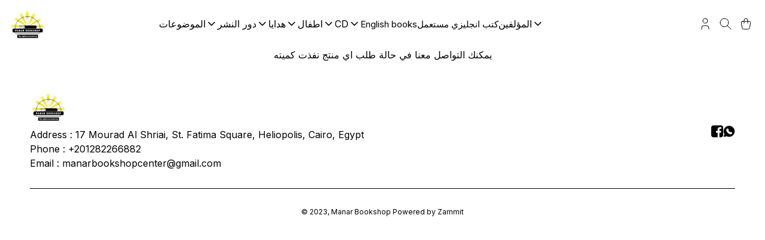

--- FILE ---
content_type: text/html; charset=utf-8
request_url: https://manarbookshop.com/en/%D8%A7%D9%84%D9%84%D9%87-%D9%8A%D8%AF%D8%B9%D9%88-%D8%A7%D9%84%D8%AC%D8%B2%D8%A1-%D8%A7%D9%84%D8%A7%D9%88%D9%84-p120351092
body_size: 26350
content:
<!DOCTYPE html><html lang="en" dir="ltr"><head><meta charSet="UTF-8" data-next-head=""/><meta name="viewport" content="width=device-width, initial-scale=1.0" data-next-head=""/><link rel="icon" type="image/ico" href="https://bucket.zammit.shop/active-storage/0j30tcz1quxhpxxn80xpgvm2qs4j" data-next-head=""/><link rel="canonical" href="https://manarbookshop.com/%D8%A7%D9%84%D9%84%D9%87-%D9%8A%D8%AF%D8%B9%D9%88-%D8%A7%D9%84%D8%AC%D8%B2%D8%A1-%D8%A7%D9%84%D8%A7%D9%88%D9%84-p120351092" data-next-head=""/><title data-next-head="">Manar Bookshop</title><meta name="description" content="Shop for your favorite products from Manar Bookshop" data-next-head=""/><meta property="og:type" content="website" data-next-head=""/><meta property="og:title" content="Manar Bookshop" data-next-head=""/><meta property="og:description" content="Shop for your favorite products from Manar Bookshop" data-next-head=""/><meta property="og:image" content="https://bucket.zammit.shop/active-storage/g37sdq0yh0myrla71gynkptgke6a" data-next-head=""/><meta property="og:image:alt" content="Manar Bookshop" data-next-head=""/><meta property="og:url" content="https://manarbookshop.com/%D8%A7%D9%84%D9%84%D9%87-%D9%8A%D8%AF%D8%B9%D9%88-%D8%A7%D9%84%D8%AC%D8%B2%D8%A1-%D8%A7%D9%84%D8%A7%D9%88%D9%84-p120351092" data-next-head=""/><meta property="og:site_name" content="Manar Bookshop" data-next-head=""/><meta property="og:locale" content="en" data-next-head=""/><meta name="twitter:title" content="Manar Bookshop" data-next-head=""/><meta name="twitter:description" content="Shop for your favorite products from Manar Bookshop" data-next-head=""/><meta name="twitter:image" content="https://bucket.zammit.shop/active-storage/g37sdq0yh0myrla71gynkptgke6a" data-next-head=""/><meta name="twitter:site" content="https://manarbookshop.com/%D8%A7%D9%84%D9%84%D9%87-%D9%8A%D8%AF%D8%B9%D9%88-%D8%A7%D9%84%D8%AC%D8%B2%D8%A1-%D8%A7%D9%84%D8%A7%D9%88%D9%84-p120351092" data-next-head=""/><meta name="google-site-verification" data-next-head=""/><link rel="preconnect" href="https://fonts.googleapis.com" crossorigin="anonymous"/><link rel="preconnect" href="https://fonts.gstatic.com" crossorigin="anonymous"/><link rel="dns-prefetch" href="https://fonts.gstatic.com"/><link rel="dns-prefetch" href="https://fonts.googleapis.com"/><link rel="preload" href="/_next/static/css/5fb09c81e8877abf.css" as="style"/><style></style>
                <link
                  href="https://fonts.googleapis.com/css2?family=Inter&display=swap"
                  rel="preload"
                  as="style"
                  onload="this.onload=null;this.rel='stylesheet'"
                />
                <style></style><link rel="stylesheet" href="/_next/static/css/5fb09c81e8877abf.css" data-n-g=""/><noscript data-n-css=""></noscript><script defer="" noModule="" src="/_next/static/chunks/polyfills-42372ed130431b0a.js"></script><script src="/_next/static/chunks/webpack-ee8adfad68d35107.js" defer=""></script><script src="/_next/static/chunks/framework-dfa58d5906dfdec0.js" defer=""></script><script src="/_next/static/chunks/main-adc6f7e7a4bc450a.js" defer=""></script><script src="/_next/static/chunks/pages/_app-fa4d36a815931ed8.js" defer=""></script><script src="/_next/static/chunks/480-0794137f33eeeba5.js" defer=""></script><script src="/_next/static/chunks/384-9702d10b9d7c90d1.js" defer=""></script><script src="/_next/static/chunks/104-88ef527638430752.js" defer=""></script><script src="/_next/static/chunks/pages/%5Bpage%5D-fdae1459fa429407.js" defer=""></script><script src="/_next/static/Zc2w_5iEIfMXsiTWj3i3t/_buildManifest.js" defer=""></script><script src="/_next/static/Zc2w_5iEIfMXsiTWj3i3t/_ssgManifest.js" defer=""></script><style data-emotion="mantine-ltr-global animation-151xhna">@-webkit-keyframes animation-151xhna{from,to{opacity:0.4;}50%{opacity:1;}}@keyframes animation-151xhna{from,to{opacity:0.4;}50%{opacity:1;}}</style><style data-emotion="mantine-ltr-global animation-1n86wj5">@-webkit-keyframes animation-1n86wj5{0%{-webkit-transform:translateX(-100%);-moz-transform:translateX(-100%);-ms-transform:translateX(-100%);transform:translateX(-100%);opacity:0;}100%{-webkit-transform:translateX(0);-moz-transform:translateX(0);-ms-transform:translateX(0);transform:translateX(0);opacity:1;}}@keyframes animation-1n86wj5{0%{-webkit-transform:translateX(-100%);-moz-transform:translateX(-100%);-ms-transform:translateX(-100%);transform:translateX(-100%);opacity:0;}100%{-webkit-transform:translateX(0);-moz-transform:translateX(0);-ms-transform:translateX(0);transform:translateX(0);opacity:1;}}</style><style data-emotion="mantine-ltr 1avyp1d hr6aor mycgtd 10h9l4c r4i8g0 m9wy0g 97awv4 qceo2b 1f4pxi9 111qdqv d8k4uu 1x1imqv woqrxe 1mm4sl5 1nezjlm 1xs1400 1butm12 rmbeeq 1r33wwo">.mantine-ltr-hr6aor{display:-webkit-box;display:-webkit-flex;display:-ms-flexbox;display:flex;box-sizing:border-box;}.mantine-ltr-mycgtd{-webkit-flex:1;-ms-flex:1;flex:1;width:100vw;box-sizing:border-box;min-height:100vh;padding-top:calc(var(--mantine-header-height, 0px) + 0rem);padding-bottom:calc(var(--mantine-footer-height, 0px) + 0rem);padding-left:calc(var(--mantine-navbar-width, 0px) + 0rem);padding-right:calc(var(--mantine-aside-width, 0px) + 0rem);min-height:-webkit-fit-content;min-height:-moz-fit-content;min-height:fit-content;}@media (max-width: -0.0625em){.mantine-ltr-mycgtd{padding-left:0rem;padding-right:0rem;}}.mantine-ltr-10h9l4c{margin:calc(-0rem / 2);display:-webkit-box;display:-webkit-flex;display:-ms-flexbox;display:flex;-webkit-box-flex-wrap:wrap;-webkit-flex-wrap:wrap;-ms-flex-wrap:wrap;flex-wrap:wrap;-webkit-box-pack:start;-ms-flex-pack:start;-webkit-justify-content:flex-start;justify-content:flex-start;-webkit-align-items:stretch;-webkit-box-align:stretch;-ms-flex-align:stretch;align-items:stretch;padding:0.9375rem;}.mantine-ltr-r4i8g0{box-sizing:border-box;-webkit-box-flex:0;-webkit-flex-grow:0;-ms-flex-positive:0;flex-grow:0;padding:calc(0rem / 2);-webkit-flex-basis:16.666666666666668%;-ms-flex-preferred-size:16.666666666666668%;flex-basis:16.666666666666668%;-webkit-flex-shrink:0;-ms-flex-negative:0;flex-shrink:0;max-width:16.666666666666668%;-webkit-align-items:center;-webkit-box-align:center;-ms-flex-align:center;align-items:center;-webkit-box-pack:start;-ms-flex-pack:start;-webkit-justify-content:flex-start;justify-content:flex-start;display:-webkit-box;display:-webkit-flex;display:-ms-flexbox;display:flex;}@media (min-width: 36em){.mantine-ltr-r4i8g0{-webkit-flex-shrink:0;-ms-flex-negative:0;flex-shrink:0;}}@media (min-width: 48em){.mantine-ltr-r4i8g0{-webkit-flex-shrink:0;-ms-flex-negative:0;flex-shrink:0;}}@media (min-width: 62em){.mantine-ltr-r4i8g0{-webkit-flex-shrink:0;-ms-flex-negative:0;flex-shrink:0;}}@media (min-width: 75em){.mantine-ltr-r4i8g0{-webkit-flex-shrink:0;-ms-flex-negative:0;flex-shrink:0;}}@media (min-width: 88em){.mantine-ltr-r4i8g0{-webkit-flex-shrink:0;-ms-flex-negative:0;flex-shrink:0;}}.mantine-ltr-m9wy0g{max-width:50%;width:-webkit-fit-content;width:-moz-fit-content;width:fit-content;height:3.125rem;}.mantine-ltr-97awv4{box-sizing:border-box;-webkit-box-flex:0;-webkit-flex-grow:0;-ms-flex-positive:0;flex-grow:0;padding:calc(0rem / 2);-webkit-flex-basis:58.333333333333336%;-ms-flex-preferred-size:58.333333333333336%;flex-basis:58.333333333333336%;-webkit-flex-shrink:0;-ms-flex-negative:0;flex-shrink:0;max-width:58.333333333333336%;-webkit-box-pack:center;-ms-flex-pack:center;-webkit-justify-content:center;justify-content:center;display:-webkit-box;display:-webkit-flex;display:-ms-flexbox;display:flex;}@media (min-width: 36em){.mantine-ltr-97awv4{-webkit-flex-shrink:0;-ms-flex-negative:0;flex-shrink:0;}}@media (min-width: 48em){.mantine-ltr-97awv4{-webkit-flex-shrink:0;-ms-flex-negative:0;flex-shrink:0;}}@media (min-width: 62em){.mantine-ltr-97awv4{-webkit-flex-shrink:0;-ms-flex-negative:0;flex-shrink:0;}}@media (min-width: 75em){.mantine-ltr-97awv4{-webkit-flex-shrink:0;-ms-flex-negative:0;flex-shrink:0;}}@media (min-width: 88em){.mantine-ltr-97awv4{-webkit-flex-shrink:0;-ms-flex-negative:0;flex-shrink:0;}}.mantine-ltr-qceo2b{box-sizing:border-box;display:-webkit-box;display:-webkit-flex;display:-ms-flexbox;display:flex;-webkit-flex-direction:row;-ms-flex-direction:row;flex-direction:row;-webkit-align-items:center;-webkit-box-align:center;-ms-flex-align:center;align-items:center;-webkit-box-flex-wrap:wrap;-webkit-flex-wrap:wrap;-ms-flex-wrap:wrap;flex-wrap:wrap;-webkit-box-pack:center;-ms-flex-pack:center;-webkit-justify-content:center;justify-content:center;gap:0.625rem;-webkit-flex:1;-ms-flex:1;flex:1;}.mantine-ltr-qceo2b>*{box-sizing:border-box;-webkit-box-flex:0;-webkit-flex-grow:0;-ms-flex-positive:0;flex-grow:0;}.mantine-ltr-1f4pxi9{box-sizing:border-box;display:-webkit-box;display:-webkit-flex;display:-ms-flexbox;display:flex;-webkit-flex-direction:row;-ms-flex-direction:row;flex-direction:row;-webkit-align-items:center;-webkit-box-align:center;-ms-flex-align:center;align-items:center;-webkit-box-flex-wrap:wrap;-webkit-flex-wrap:wrap;-ms-flex-wrap:wrap;flex-wrap:wrap;-webkit-box-pack:start;-ms-flex-pack:start;-webkit-justify-content:flex-start;justify-content:flex-start;gap:0.3125rem;cursor:pointer;}.mantine-ltr-1f4pxi9>*{box-sizing:border-box;-webkit-box-flex:0;-webkit-flex-grow:0;-ms-flex-positive:0;flex-grow:0;}.mantine-ltr-111qdqv{box-sizing:border-box;-webkit-box-flex:0;-webkit-flex-grow:0;-ms-flex-positive:0;flex-grow:0;padding:calc(0rem / 2);margin-left:0;-webkit-flex-basis:25%;-ms-flex-preferred-size:25%;flex-basis:25%;-webkit-flex-shrink:0;-ms-flex-negative:0;flex-shrink:0;max-width:25%;display:-webkit-box;display:-webkit-flex;display:-ms-flexbox;display:flex;}@media (min-width: 36em){.mantine-ltr-111qdqv{-webkit-flex-shrink:0;-ms-flex-negative:0;flex-shrink:0;}}@media (min-width: 48em){.mantine-ltr-111qdqv{-webkit-flex-shrink:0;-ms-flex-negative:0;flex-shrink:0;}}@media (min-width: 62em){.mantine-ltr-111qdqv{-webkit-flex-shrink:0;-ms-flex-negative:0;flex-shrink:0;}}@media (min-width: 75em){.mantine-ltr-111qdqv{-webkit-flex-shrink:0;-ms-flex-negative:0;flex-shrink:0;}}@media (min-width: 88em){.mantine-ltr-111qdqv{-webkit-flex-shrink:0;-ms-flex-negative:0;flex-shrink:0;}}.mantine-ltr-d8k4uu{box-sizing:border-box;display:-webkit-box;display:-webkit-flex;display:-ms-flexbox;display:flex;-webkit-flex-direction:row;-ms-flex-direction:row;flex-direction:row;-webkit-align-items:center;-webkit-box-align:center;-ms-flex-align:center;align-items:center;-webkit-box-flex-wrap:wrap;-webkit-flex-wrap:wrap;-ms-flex-wrap:wrap;flex-wrap:wrap;-webkit-box-pack:start;-ms-flex-pack:start;-webkit-justify-content:flex-start;justify-content:flex-start;gap:0rem;}.mantine-ltr-d8k4uu>*{box-sizing:border-box;-webkit-box-flex:0;-webkit-flex-grow:0;-ms-flex-positive:0;flex-grow:0;}.mantine-ltr-1x1imqv{box-sizing:border-box;background:#ffffff;}.mantine-ltr-woqrxe{height:100%;padding:0;}.mantine-ltr-1mm4sl5{text-align:center;width:calc(100% - undefinedpx - undefinedpx);}.mantine-ltr-1nezjlm{font-family:"Inter"!important;top:0;left:0;right:0;z-index:100;height:auto;max-height:auto;position:fixed;box-sizing:border-box;background-color:#fff;position:relative;}.mantine-ltr-1xs1400{-webkit-tap-highlight-color:transparent;font-family:"Inter"!important;cursor:pointer;border:0;padding:0;-webkit-appearance:none;-moz-appearance:none;-ms-appearance:none;appearance:none;font-size:1rem;background-color:transparent;text-align:left;color:#000;-webkit-text-decoration:none;text-decoration:none;box-sizing:border-box;position:relative;border-radius:0;padding:0;line-height:1;display:-webkit-box;display:-webkit-flex;display:-ms-flexbox;display:flex;-webkit-align-items:center;-webkit-box-align:center;-ms-flex-align:center;align-items:center;-webkit-box-pack:center;-ms-flex-pack:center;-webkit-justify-content:center;justify-content:center;height:2.125rem;min-height:2.125rem;width:2.125rem;min-width:2.125rem;border:0.0625rem solid transparent;background-color:transparent;color:#868e96;}.mantine-ltr-1xs1400:focus{outline-offset:0.125rem;outline:0.125rem solid #339af0;}.mantine-ltr-1xs1400:focus:not(:focus-visible){outline:none;}.mantine-ltr-1xs1400:active{-webkit-transform:translateY(0.0625rem);-moz-transform:translateY(0.0625rem);-ms-transform:translateY(0.0625rem);transform:translateY(0.0625rem);}.mantine-ltr-1xs1400 [data-action-icon-loader]{max-width:70%;}.mantine-ltr-1xs1400:disabled,.mantine-ltr-1xs1400[data-disabled]{color:#ced4da;cursor:not-allowed;background-image:none;pointer-events:none;}.mantine-ltr-1xs1400:disabled:active,.mantine-ltr-1xs1400[data-disabled]:active{-webkit-transform:none;-moz-transform:none;-ms-transform:none;transform:none;}.mantine-ltr-1xs1400[data-loading]{pointer-events:none;}.mantine-ltr-1xs1400[data-loading]::before{content:"";position:absolute;top:-0.0625rem;right:-0.0625rem;left:-0.0625rem;bottom:-0.0625rem;background-color:rgba(255, 255, 255, .5);border-radius:0;cursor:not-allowed;}.mantine-ltr-1butm12{display:-webkit-box;display:-webkit-flex;display:-ms-flexbox;display:flex;-webkit-box-pack:center;-ms-flex-pack:center;-webkit-justify-content:center;justify-content:center;-webkit-align-items:center;-webkit-box-align:center;-ms-flex-align:center;align-items:center;background-color:#fff;padding:0px 0px 0px 0px;margin:0px 0px 0px 0px;}.mantine-ltr-rmbeeq{font-family:"Inter"!important;-webkit-tap-highlight-color:transparent;color:#000000;font-size:0.9375rem;line-height:1.55;-webkit-text-decoration:none;text-decoration:none;font-weight:400;text-align:start;}.mantine-ltr-rmbeeq:focus{outline-offset:0.125rem;outline:0.125rem solid #339af0;}.mantine-ltr-rmbeeq:focus:not(:focus-visible){outline:none;}.mantine-ltr-1r33wwo{font-family:"Inter"!important;-webkit-tap-highlight-color:transparent;color:#000000;font-size:1rem;line-height:1.55;-webkit-text-decoration:none;text-decoration:none;font-weight:400;text-align:start;}.mantine-ltr-1r33wwo:focus{outline-offset:0.125rem;outline:0.125rem solid #339af0;}.mantine-ltr-1r33wwo:focus:not(:focus-visible){outline:none;}</style><style data-emotion="mantine-rtl-global animation-151xhna">@keyframes animation-151xhna{from,to{opacity:0.4;}50%{opacity:1;}}</style><style data-emotion="mantine-rtl-global animation-1n86wj5">@keyframes animation-1n86wj5{0%{transform:translateX(100%);opacity:0;}100%{transform:translateX(0);opacity:1;}}</style><style data-emotion="mantine-rtl "></style></head><body><link rel="preload" as="image" href="https://bucket.zammit.shop/active-storage/syjq13l1anl4c63svgvkhw3elfe4"/><div id="__next"><div dir="ltr"><div class="mantine-ngahwn"><style data-emotion="css-global 1w883ez">html{font-family:sans-serif;line-height:1.15;-webkit-text-size-adjust:100%;-moz-text-size-adjust:100%;-ms-text-size-adjust:100%;text-size-adjust:100%;}body{margin:0;}article,aside,footer,header,nav,section,figcaption,figure,main{display:block;}h1{font-size:2em;}hr{box-sizing:content-box;height:0;overflow:visible;}pre{font-family:monospace,monospace;font-size:1em;}a{background:transparent;text-decoration-skip:objects;}a:active,a:hover{outline-width:0;}abbr[title]{border-bottom:none;-webkit-text-decoration:underline;text-decoration:underline;}b,strong{font-weight:bolder;}code,kbp,samp{font-family:monospace,monospace;font-size:1em;}dfn{font-style:italic;}mark{background-color:#ff0;color:#000;}small{font-size:80%;}sub,sup{font-size:75%;line-height:0;position:relative;vertical-align:baseline;}sup{top:-0.5em;}sub{bottom:-0.25em;}audio,video{display:inline-block;}audio:not([controls]){display:none;height:0;}img{border-style:none;vertical-align:middle;}svg:not(:root){overflow:hidden;}button,input,optgroup,select,textarea{font-family:sans-serif;font-size:100%;line-height:1.15;margin:0;}button,input{overflow:visible;}button,select{text-transform:none;}button,[type=reset],[type=submit]{-webkit-appearance:button;}button::-moz-focus-inner,[type=button]::-moz-focus-inner,[type=reset]::-moz-focus-inner,[type=submit]::-moz-focus-inner{border-style:none;padding:0;}button:-moz-focusring,[type=button]:-moz-focusring,[type=reset]:-moz-focusring,[type=submit]:-moz-focusring{outline:0.0625rem dotted ButtonText;}legend{box-sizing:border-box;color:inherit;display:table;max-width:100%;padding:0;white-space:normal;}progress{display:inline-block;vertical-align:baseline;}textarea{overflow:auto;}[type=checkbox],[type=radio]{box-sizing:border-box;padding:0;}[type=number]::-webkit-inner-spin-button,[type=number]::-webkit-outer-spin-button{height:auto;}[type=search]{-webkit-appearance:none;-moz-appearance:none;-ms-appearance:none;appearance:none;}[type=search]::-webkit-search-cancel-button,[type=search]::-webkit-search-decoration{-webkit-appearance:none;-moz-appearance:none;-ms-appearance:none;appearance:none;}::-webkit-file-upload-button{-webkit-appearance:button;-moz-appearance:button;-ms-appearance:button;appearance:button;font:inherit;}details,menu{display:block;}summary{display:-webkit-box;display:-webkit-list-item;display:-ms-list-itembox;display:list-item;}canvas{display:inline-block;}template{display:none;}</style><style data-emotion="css-global 9rw168">*,*::before,*::after{box-sizing:border-box;}html{-webkit-print-color-scheme:light;color-scheme:light;}body{font-family:"Inter"!important;background-color:#fff;color:#000;line-height:1.55;font-size:1rem;-webkit-font-smoothing:antialiased;-moz-osx-font-smoothing:grayscale;}</style><div class="mantine-ltr-1avyp1d"><div class="mantine-ltr-AppShell-root mantine-ltr-1x1imqv"><header class="mantine-ltr-Header-root mantine-ltr-1nezjlm" style="transition:background-color 0.3s ease, border-color 0.3s ease;border-bottom-color:transparent;background-color:#ffffff"><div class="mantine-ltr-Grid-root mantine-ltr-10h9l4c"><div class="mantine-ltr-Grid-col mantine-ltr-r4i8g0"><a class="mantine-ltr-m9wy0g" href="/en"><img style="object-fit:contain" height="50" src="https://bucket.zammit.shop/active-storage/syjq13l1anl4c63svgvkhw3elfe4" alt="Manar Bookshop"/></a></div><div class="mantine-ltr-Grid-col mantine-ltr-97awv4"><div class="mantine-ltr-Group-root mantine-ltr-qceo2b"><div class="mantine-ltr-Group-root mantine-ltr-1f4pxi9"><div class="mantine-ltr-Text-root mantine-ltr-1r33wwo" style="text-decoration:none;cursor:pointer">الموضوعات</div><svg xmlns="http://www.w3.org/2000/svg" width="20" height="20" viewBox="0 0 24 24" fill="none" stroke="#000000" stroke-width="2" stroke-linecap="round" stroke-linejoin="round" class="tabler-icon tabler-icon-chevron-down "><path d="M6 9l6 6l6 -6"></path></svg></div><div class="mantine-ltr-Group-root mantine-ltr-1f4pxi9"><div class="mantine-ltr-Text-root mantine-ltr-1r33wwo" style="text-decoration:none;cursor:pointer">دور النشر</div><svg xmlns="http://www.w3.org/2000/svg" width="20" height="20" viewBox="0 0 24 24" fill="none" stroke="#000000" stroke-width="2" stroke-linecap="round" stroke-linejoin="round" class="tabler-icon tabler-icon-chevron-down "><path d="M6 9l6 6l6 -6"></path></svg></div><div class="mantine-ltr-Group-root mantine-ltr-1f4pxi9"><div class="mantine-ltr-Text-root mantine-ltr-1r33wwo" style="text-decoration:none;cursor:pointer">هدايا</div><svg xmlns="http://www.w3.org/2000/svg" width="20" height="20" viewBox="0 0 24 24" fill="none" stroke="#000000" stroke-width="2" stroke-linecap="round" stroke-linejoin="round" class="tabler-icon tabler-icon-chevron-down "><path d="M6 9l6 6l6 -6"></path></svg></div><div class="mantine-ltr-Group-root mantine-ltr-1f4pxi9"><div class="mantine-ltr-Text-root mantine-ltr-1r33wwo" style="text-decoration:none;cursor:pointer">اطفال</div><svg xmlns="http://www.w3.org/2000/svg" width="20" height="20" viewBox="0 0 24 24" fill="none" stroke="#000000" stroke-width="2" stroke-linecap="round" stroke-linejoin="round" class="tabler-icon tabler-icon-chevron-down "><path d="M6 9l6 6l6 -6"></path></svg></div><div class="mantine-ltr-Group-root mantine-ltr-1f4pxi9"><div class="mantine-ltr-Text-root mantine-ltr-1r33wwo" style="text-decoration:none;cursor:pointer">CD</div><svg xmlns="http://www.w3.org/2000/svg" width="20" height="20" viewBox="0 0 24 24" fill="none" stroke="#000000" stroke-width="2" stroke-linecap="round" stroke-linejoin="round" class="tabler-icon tabler-icon-chevron-down "><path d="M6 9l6 6l6 -6"></path></svg></div><div class="mantine-ltr-Text-root mantine-ltr-rmbeeq" style="text-decoration:none;cursor:pointer">English books</div><div class="mantine-ltr-Text-root mantine-ltr-rmbeeq" style="text-decoration:none;cursor:pointer">كتب انجليزي مستعمل</div><div class="mantine-ltr-Group-root mantine-ltr-1f4pxi9"><div class="mantine-ltr-Text-root mantine-ltr-1r33wwo" style="text-decoration:none;cursor:pointer">المؤلفين</div><svg xmlns="http://www.w3.org/2000/svg" width="20" height="20" viewBox="0 0 24 24" fill="none" stroke="#000000" stroke-width="2" stroke-linecap="round" stroke-linejoin="round" class="tabler-icon tabler-icon-chevron-down "><path d="M6 9l6 6l6 -6"></path></svg></div></div></div><div class="mantine-ltr-Grid-col mantine-ltr-111qdqv" style="color:#000000;justify-content:flex-end;align-items:center"><div class="mantine-ltr-Group-root mantine-ltr-d8k4uu" style="flex-direction:row;align-items:center" id="aside-children"><button class="mantine-ltr-UnstyledButton-root mantine-ltr-ActionIcon-root mantine-ltr-1xs1400" type="button" title="account" aria-haspopup="menu" aria-expanded="false" aria-controls="mantine-«Rlsmj96»-dropdown" id="mantine-«Rlsmj96»-target"><svg xmlns="http://www.w3.org/2000/svg" width="24" height="24" viewBox="0 0 24 24" fill="none" stroke="#000000" stroke-width="1" stroke-linecap="round" stroke-linejoin="round" class="tabler-icon tabler-icon-user "><path d="M8 7a4 4 0 1 0 8 0a4 4 0 0 0 -8 0"></path><path d="M6 21v-2a4 4 0 0 1 4 -4h4a4 4 0 0 1 4 4v2"></path></svg></button></div><div class="mantine-ltr-Group-root mantine-ltr-d8k4uu" id="header-children"><button class="mantine-ltr-UnstyledButton-root mantine-ltr-ActionIcon-root mantine-ltr-1xs1400" type="button" title="search"><svg xmlns="http://www.w3.org/2000/svg" width="24" height="24" viewBox="0 0 24 24" fill="none" stroke="#000000" stroke-width="1" stroke-linecap="round" stroke-linejoin="round" class="tabler-icon tabler-icon-search "><path d="M10 10m-7 0a7 7 0 1 0 14 0a7 7 0 1 0 -14 0"></path><path d="M21 21l-6 -6"></path></svg></button><button class="mantine-ltr-UnstyledButton-root mantine-ltr-ActionIcon-root mantine-ltr-1xs1400" type="button" title="cart"><svg xmlns="http://www.w3.org/2000/svg" width="24" height="24" viewBox="0 0 24 24" fill="none" stroke="#000000" stroke-width="1" stroke-linecap="round" stroke-linejoin="round" class="tabler-icon tabler-icon-shopping-bag "><path d="M6.331 8h11.339a2 2 0 0 1 1.977 2.304l-1.255 8.152a3 3 0 0 1 -2.966 2.544h-6.852a3 3 0 0 1 -2.965 -2.544l-1.255 -8.152a2 2 0 0 1 1.977 -2.304z"></path><path d="M9 11v-5a3 3 0 0 1 6 0v5"></path></svg></button></div></div></div><style data-emotion="css-global d7rje8">:root{--mantine-header-height:auto;}</style></header><div class="mantine-ltr-hr6aor mantine-ltr-AppShell-body"><main class="mantine-ltr-mycgtd mantine-ltr-AppShell-main"><div class="mantine-ltr-1avyp1d"><div class="mantine-ltr-1butm12" theme="[object Object]" company="[object Object]" order="2"><div class="mantine-ltr-1mm4sl5"><p>يمكنك التواصل معنا في حالة طلب اي منتج نفذت كميته</p></div></div></div><div class="mantine-ltr-woqrxe"></div></main></div></div></div></div><noscript><iframe src="https://www.googletagmanager.com/ns.html?id=GTM-T7GWB73G" height="0" width="0" style="display:none;visibility:hidden"></iframe></noscript></div></div><script id="__NEXT_DATA__" type="application/json">{"props":{"pageProps":{"company":{"id":14425,"addTaxes":false,"browserIcon":"/assets/missing.png","checkoutCustomizations":[{"id":null,"companyId":null,"isVisible":true,"key":"first_name","label":null,"required":false},{"id":null,"companyId":null,"isVisible":true,"key":"last_name","label":null,"required":false},{"id":null,"companyId":null,"isVisible":true,"key":"phone_number","label":null,"required":false},{"id":null,"companyId":null,"isVisible":true,"key":"email","label":null,"required":false},{"id":null,"companyId":null,"isVisible":true,"key":"country","label":null,"required":false},{"id":null,"companyId":null,"isVisible":true,"key":"city","label":null,"required":false},{"id":null,"companyId":null,"isVisible":true,"key":"region","label":null,"required":false},{"id":null,"companyId":null,"isVisible":true,"key":"district","label":null,"required":false},{"id":null,"companyId":null,"isVisible":true,"key":"address_line1","label":null,"required":false},{"id":null,"companyId":null,"isVisible":true,"key":"building","label":null,"required":false},{"id":null,"companyId":null,"isVisible":true,"key":"floor","label":null,"required":false},{"id":null,"companyId":null,"isVisible":true,"key":"apartment","label":null,"required":false},{"id":null,"companyId":null,"isVisible":true,"key":"postal_code","label":null,"required":false},{"id":null,"companyId":null,"isVisible":true,"key":"notes","label":null,"required":false},{"id":null,"companyId":null,"isVisible":true,"key":"store_pickup","label":null,"required":false}],"checkoutMessage":null,"codFee":0,"companyLinks":[{"id":7325,"url":"https://www.facebook.com/ManarBookshop?mibextid=LQQJ4d","isEnabled":true,"name":"facebook","platformId":1},{"id":7326,"url":"https://wa.link/padojc","isEnabled":true,"name":"whatsapp","platformId":6}],"companyValues":[{"id":36244,"companyId":14425,"settingId":1,"value":"Pickup from booth","createdAt":"2023-11-26T18:03:41.031+02:00","updatedAt":"2023-11-26T18:03:41.031+02:00","key":"pick_up_text"},{"id":36245,"companyId":14425,"settingId":2,"value":false,"createdAt":"2023-11-26T18:03:41.037+02:00","updatedAt":"2023-11-26T18:03:41.037+02:00","key":"is_store_pickup_enabled"},{"id":36246,"companyId":14425,"settingId":3,"value":false,"createdAt":"2023-11-26T18:03:41.043+02:00","updatedAt":"2023-11-26T18:03:41.043+02:00","key":"is_sku_enforced"}],"country":"egypt","createdAt":"2023-11-26T18:03:40.412+02:00","customScript":null,"customUrl":"manarbookshop.com","defaultStoreLanguage":"en","emailHeadline":null,"facebookChatKey":"","facebookPixelKey":null,"features":["shop-analytics","theming","pos-analytics","pos-app"],"gameballApiKey":null,"geideaMerchantPublicKey":null,"googleAnalyticsKey":null,"googleSiteVerificationKey":null,"googleTagManagerKey":"","industryId":147,"isDemo":false,"logoUrl":"https://bucket.zammit.shop/active-storage/g37sdq0yh0myrla71gynkptgke6a","metaKeys":[],"microsoftClarityId":null,"minimumOrderTotal":0,"name":"Manar Bookshop","paymentCurrency":"EGP","paymobPublicKey":null,"paytabsProfileId":null,"priceDecimalPoints":0,"priceTemplate":null,"returnAndRefundPolicy":null,"sMaxage":null,"seoDescription":"","seoKeywords":"","shippingPolicy":null,"showPoweredBy":true,"status":"active","storeFeatures":[{"id":63,"name":"out_stock_notification"},{"id":48,"name":"stockless_cart"},{"id":67,"name":"allow_catalog_export"},{"id":7,"name":"inventory"},{"id":68,"name":"enable_meta_browser_events"}],"stripePublicKey":null,"styles":{"logoRedirectUrl":null,"colors":{"primaryTextColor":"#000","secondaryTextColor":"#fff","mutedTextColor":"#a9a7a8","navbarBackgroundColor":null,"navbarTextColor":null,"filterBackgroundColor":"#040404","filterTextColor":"#fff","buttonBackgroundColor":"#040404","buttonTextColor":"#fff","socialTopColor":"#b6b6b6","socialBottomColor":"#b6b6b6","footerBackgroundColor":null,"footerTextColor":null},"banner":{"normal":"/assets/missing.png","mobile":"/assets/missing.png"},"font":{"titleFont":"","bodyFont":""},"styleConventions":{"navStyle":"nav_no_banner","customHeader":"","buttonType":"edge","footerStyle":"footer_simple"}},"subdomain":"manarbookshop","symplStoreCode":null,"tiktokAccessToken":null,"tiktokPixel":null,"useApplePayPayment":false,"useBankInstallmentsPayment":false,"useBankTransfer":true,"useCardCollection":false,"useCashCollection":false,"useForsaPayment":false,"useGccpayPayment":false,"useGeideaPayment":false,"useMobileWalletsPayment":false,"useNewLocations":true,"useNewTheming":true,"useOnlinePayment":false,"usePaytabsPayment":false,"useSouhoolaPayment":false,"useStripePayment":false,"useSymplPayment":false,"useTabbyPayment":false,"useValuPayment":false},"activeTheme":{"id":6833,"name":"Manar Bookshop Default Theme","labels":null,"radius":0,"status":"active","logoUrl":"https://bucket.zammit.shop/active-storage/g37sdq0yh0myrla71gynkptgke6a","imageFit":null,"companyId":14425,"createdAt":"2023-11-26T18:03:40.430+02:00","deletedAt":null,"isPremium":null,"updatedAt":"2025-03-06T14:20:36.610+02:00","arabicFont":"","faviconUrl":"https://bucket.zammit.shop/active-storage/0j30tcz1quxhpxxn80xpgvm2qs4j","imageRatio":null,"priceColor":"","publishable":true,"arabicSizes":{},"englishFont":"","englishSizes":{},"pageBgColor":null,"topComponents":[{"id":238386,"key":"header","data":[{"id":56443,"companyId":14425,"isDisabled":false,"items":[{"id":56072,"companyId":14425,"isDisabled":false,"items":[],"label":"كتب مقدسة ","level":0,"navigationable":{"handle":"كتب-مقدسة-","name":"كتب مقدسة ","nameEn":"كتب مقدسة ","nameAr":"كتب مقدسة "},"navigationableId":50439,"navigationableType":"Collection","order":3,"status":"active"},{"id":56074,"companyId":14425,"isDisabled":false,"items":[],"label":"تفاسير الكتب المقدسة","level":0,"navigationable":{"handle":"تفاسير-الكتب-المقدسة","name":"تفاسير الكتب المقدسة","nameEn":"تفاسير الكتب المقدسة","nameAr":"تفاسير الكتب المقدسة"},"navigationableId":50441,"navigationableType":"Collection","order":4,"status":"active"},{"id":56073,"companyId":14425,"isDisabled":false,"items":[],"label":"دراسة في الكتاب المقدس ","level":0,"navigationable":{"handle":"دراسة-في-الكتاب-المقدس-","name":"دراسة في الكتاب المقدس ","nameEn":"دراسة في الكتاب المقدس ","nameAr":"دراسة في الكتاب المقدس "},"navigationableId":50440,"navigationableType":"Collection","order":5,"status":"active"},{"id":56086,"companyId":14425,"isDisabled":false,"items":[],"label":"كتب مدرسة المسيح","level":0,"navigationable":{"handle":"كتب-مدرسة-المسيح","name":"كتب مدرسة المسيح","nameEn":"كتب مدرسة المسيح","nameAr":"كتب مدرسة المسيح"},"navigationableId":50453,"navigationableType":"Collection","order":6,"status":"active"},{"id":56075,"companyId":14425,"isDisabled":false,"items":[],"label":"مشورة ","level":0,"navigationable":{"handle":"مشورة-","name":"مشورة ","nameEn":"مشورة ","nameAr":"مشورة "},"navigationableId":50442,"navigationableType":"Collection","order":7,"status":"active"},{"id":56076,"companyId":14425,"isDisabled":false,"items":[],"label":"تربية أطفال ","level":0,"navigationable":{"handle":"تربية-أطفال-","name":"تربية أطفال ","nameEn":"تربية أطفال ","nameAr":"تربية أطفال "},"navigationableId":50443,"navigationableType":"Collection","order":8,"status":"active"},{"id":56077,"companyId":14425,"isDisabled":false,"items":[],"label":"تربية مراهقين ","level":0,"navigationable":{"handle":"تربية-مراهقين-","name":"تربية مراهقين ","nameEn":"تربية مراهقين ","nameAr":"تربية مراهقين "},"navigationableId":50444,"navigationableType":"Collection","order":9,"status":"active"},{"id":56078,"companyId":14425,"isDisabled":false,"items":[],"label":"المرأة ","level":0,"navigationable":{"handle":"المرأة-","name":"المرأة ","nameEn":"المرأة ","nameAr":"المرأة "},"navigationableId":50445,"navigationableType":"Collection","order":10,"status":"active"},{"id":56087,"companyId":14425,"isDisabled":false,"items":[],"label":"قرأت يومية ","level":0,"navigationable":{"handle":"قرأت-يومية-","name":"قرأت يومية ","nameEn":"قرأت يومية ","nameAr":"قرأت يومية "},"navigationableId":50454,"navigationableType":"Collection","order":11,"status":"active"},{"id":56083,"companyId":14425,"isDisabled":false,"items":[],"label":"كتب المرسلين","level":0,"navigationable":{"handle":"كتب-المرسلين","name":"كتب المرسلين","nameEn":"كتب المرسلين","nameAr":"كتب المرسلين"},"navigationableId":50450,"navigationableType":"Collection","order":12,"status":"active"},{"id":56081,"companyId":14425,"isDisabled":false,"items":[],"label":"علاقات","level":0,"navigationable":{"handle":"علاقات","name":"علاقات","nameEn":"علاقات","nameAr":"علاقات"},"navigationableId":50448,"navigationableType":"Collection","order":13,"status":"active"},{"id":56080,"companyId":14425,"isDisabled":false,"items":[],"label":"متزوجين ","level":0,"navigationable":{"handle":"متزوجين-","name":"متزوجين ","nameEn":"متزوجين ","nameAr":"متزوجين "},"navigationableId":50447,"navigationableType":"Collection","order":14,"status":"active"},{"id":56088,"companyId":14425,"isDisabled":false,"items":[],"label":"تأملات في الكتاب المقدس","level":0,"navigationable":{"handle":"تأملات-في-الكتاب-المقدس","name":"تأملات في الكتاب المقدس","nameEn":"تأملات في الكتاب المقدس","nameAr":"تأملات في الكتاب المقدس"},"navigationableId":50455,"navigationableType":"Collection","order":15,"status":"active"},{"id":56079,"companyId":14425,"isDisabled":false,"items":[],"label":"قبل الزواج ","level":0,"navigationable":{"handle":"قبل-الزواج-","name":"قبل الزواج ","nameEn":"قبل الزواج ","nameAr":"قبل الزواج "},"navigationableId":50446,"navigationableType":"Collection","order":16,"status":"active"},{"id":56082,"companyId":14425,"isDisabled":false,"items":[],"label":"كتب روحية ","level":0,"navigationable":{"handle":"كتب-روحية-","name":"كتب روحية ","nameEn":"كتب روحية ","nameAr":"كتب روحية "},"navigationableId":50449,"navigationableType":"Collection","order":17,"status":"active"},{"id":56084,"companyId":14425,"isDisabled":false,"items":[],"label":"روايات دينية مسيحية","level":0,"navigationable":{"handle":"روايات","name":"روايات دينية مسيحية","nameEn":"روايات دينية مسيحية","nameAr":"روايات  دينية مسيحية"},"navigationableId":50451,"navigationableType":"Collection","order":18,"status":"active"},{"id":56085,"companyId":14425,"isDisabled":false,"items":[],"label":"روايات عامة","level":0,"navigationable":{"handle":"ثقافي","name":"روايات عامة ","nameEn":"روايات عامة ","nameAr":"روايات عامة "},"navigationableId":50452,"navigationableType":"Collection","order":19,"status":"active"},{"id":56706,"companyId":14425,"isDisabled":false,"items":[],"label":"ادمانات","level":0,"navigationable":{"handle":"ادمانات","name":"ادمانات","nameEn":"ادمانات","nameAr":"ادمانات"},"navigationableId":50681,"navigationableType":"Collection","order":20,"status":"active"},{"id":58414,"companyId":14425,"isDisabled":false,"items":[],"label":"القائد","level":0,"navigationable":{"handle":"القائد","name":"القائد","nameEn":"القائد","nameAr":"القائد"},"navigationableId":51506,"navigationableType":"Collection","order":21,"status":"active"},{"id":58426,"companyId":14425,"isDisabled":false,"items":[],"label":"الالحاد","level":0,"navigationable":{"handle":"الالحاد","name":"الالحاد","nameEn":"الالحاد","nameAr":"الالحاد"},"navigationableId":51518,"navigationableType":"Collection","order":22,"status":"active"},{"id":58425,"companyId":14425,"isDisabled":false,"items":[],"label":"التلمذة","level":0,"navigationable":{"handle":"التلمذة","name":"التلمذة","nameEn":"التلمذة","nameAr":"التلمذة"},"navigationableId":51517,"navigationableType":"Collection","order":23,"status":"active"}],"label":"الموضوعات","level":0,"navigationable":{"handle":"topics","name":"الموضوعات","nameEn":"الموضوعات","nameAr":""},"navigationableId":42788,"navigationableType":"Page","order":2,"status":"active"},{"id":56442,"companyId":14425,"isDisabled":false,"items":[{"id":56060,"companyId":14425,"isDisabled":false,"items":[],"label":"خدمة تشجيع الرعاة ","level":0,"navigationable":{"handle":"خدمة-تشجيع-الرعاة-","name":"خدمة طريق الحياة","nameEn":"خدمة طريق الحياة","nameAr":"خدمة طريق الحياة"},"navigationableId":50428,"navigationableType":"Collection","order":25,"status":"active"},{"id":56059,"companyId":14425,"isDisabled":false,"items":[],"label":"ديريك برنس","level":0,"navigationable":{"handle":"ديريك-برنس","name":"ديريك برنس","nameEn":"ديريك برنس","nameAr":"ديريك برنس"},"navigationableId":50427,"navigationableType":"Collection","order":26,"status":"active"},{"id":56058,"companyId":14425,"isDisabled":false,"items":[],"label":"ذهن جديد","level":0,"navigationable":{"handle":"ذهن-جديد","name":"ذهن جديد","nameEn":"ذهن جديد","nameAr":"ذهن جديد"},"navigationableId":50426,"navigationableType":"Collection","order":27,"status":"active"},{"id":56056,"companyId":14425,"isDisabled":false,"items":[],"label":"د صفاء","level":0,"navigationable":{"handle":"د-صفا","name":"د صفاء","nameEn":"د صفاء","nameAr":"د صفاء"},"navigationableId":50424,"navigationableType":"Collection","order":28,"status":"active"},{"id":56055,"companyId":14425,"isDisabled":false,"items":[],"label":"دار الكرمة","level":0,"navigationable":{"handle":"دار-الكرمة","name":"دار الكرمة","nameEn":"دار الكرمة","nameAr":"دار الكرمة"},"navigationableId":50423,"navigationableType":"Collection","order":29,"status":"active"},{"id":56054,"companyId":14425,"isDisabled":false,"items":[],"label":"د عادل حليم","level":0,"navigationable":{"handle":"د-عادل-حليم","name":"د عادل حليم","nameEn":"د عادل حليم","nameAr":"د عادل حليم"},"navigationableId":50422,"navigationableType":"Collection","order":30,"status":"active"},{"id":56053,"companyId":14425,"isDisabled":false,"items":[],"label":"دار الكلمة","level":0,"navigationable":{"handle":"دار-الكلمة","name":"دار الكلمة","nameEn":"دار الكلمة","nameAr":"دار الكلمة"},"navigationableId":50421,"navigationableType":"Collection","order":31,"status":"active"},{"id":56057,"companyId":14425,"isDisabled":false,"items":[],"label":"دار المشرق كتب اليسوعيين","level":0,"navigationable":{"handle":"دار-المشرق-كتب-اليسوعيين","name":"دار المشرق كتب اليسوعيين","nameEn":"دار المشرق كتب اليسوعيين","nameAr":"دار المشرق كتب اليسوعيين"},"navigationableId":50425,"navigationableType":"Collection","order":32,"status":"active"},{"id":56052,"companyId":14425,"isDisabled":false,"items":[],"label":"دار الكتاب المقدس","level":0,"navigationable":{"handle":"دار-الكتاب-المقدس","name":"دار الكتاب المقدس","nameEn":"دار الكتاب المقدس","nameAr":"دار الكتاب المقدس"},"navigationableId":50420,"navigationableType":"Collection","order":33,"status":"active"},{"id":56050,"companyId":14425,"isDisabled":false,"items":[],"label":"مركز بيت الحياة","level":0,"navigationable":{"handle":"مركز-بيت-الحياة","name":"مركز بيت الحياة","nameEn":"مركز بيت الحياة","nameAr":"مركز بيت الحياة"},"navigationableId":50418,"navigationableType":"Collection","order":34,"status":"active"},{"id":56049,"companyId":14425,"isDisabled":false,"items":[],"label":"مكتبة الاخوة","level":0,"navigationable":{"handle":"مكتبة-الاخوة","name":"مكتبة الاخوة","nameEn":"مكتبة الاخوة","nameAr":"مكتبة الاخوة"},"navigationableId":50417,"navigationableType":"Collection","order":35,"status":"active"},{"id":56048,"companyId":14425,"isDisabled":false,"items":[],"label":"خدمة تشجيع الرعاة / اويسس","level":0,"navigationable":{"handle":"خدمة-تشجيع-الرعاة--اويسس","name":"خدمة تشجيع الرعاة / اويسس","nameEn":"خدمة تشجيع الرعاة / اويسس","nameAr":"خدمة تشجيع الرعاة / اويسس"},"navigationableId":50416,"navigationableType":"Collection","order":36,"status":"active"},{"id":56047,"companyId":14425,"isDisabled":false,"items":[],"label":"خدمة خلاص النفوس","level":0,"navigationable":{"handle":"خدمة-خلاص-النفوس","name":"خدمة خلاص النفوس","nameEn":"خدمة خلاص النفوس","nameAr":"خدمة خلاص النفوس"},"navigationableId":50415,"navigationableType":"Collection","order":37,"status":"active"},{"id":56046,"companyId":14425,"isDisabled":false,"items":[],"label":"خدمة الينابيع ","level":0,"navigationable":{"handle":"خدمة-الينابيع-","name":"خدمة الينابيع ","nameEn":"خدمة الينابيع ","nameAr":"خدمة الينابيع "},"navigationableId":50414,"navigationableType":"Collection","order":38,"status":"active"},{"id":56045,"companyId":14425,"isDisabled":false,"items":[],"label":"بناريون","level":0,"navigationable":{"handle":"بناريون","name":"بناريون","nameEn":"بناريون","nameAr":"بناريون"},"navigationableId":50413,"navigationableType":"Collection","order":39,"status":"active"},{"id":56044,"companyId":14425,"isDisabled":false,"items":[],"label":"معهد عمواس","level":0,"navigationable":{"handle":"معهد-عمواس","name":"معهد عمواس","nameEn":"معهد عمواس","nameAr":"معهد عمواس"},"navigationableId":50412,"navigationableType":"Collection","order":40,"status":"active"},{"id":57113,"companyId":14425,"isDisabled":false,"items":[],"label":"الغفران","level":0,"navigationable":{"handle":"الغفران","name":"الغفران","nameEn":"الغفران","nameAr":"الغفران"},"navigationableId":50877,"navigationableType":"Collection","order":41,"status":"active"},{"id":56043,"companyId":14425,"isDisabled":false,"items":[],"label":"اوفير","level":0,"navigationable":{"handle":"اوفير","name":"اوفير","nameEn":"اوفير","nameAr":"اوفير"},"navigationableId":50411,"navigationableType":"Collection","order":42,"status":"active"},{"id":56042,"companyId":14425,"isDisabled":false,"items":[],"label":"نادر فاروق كتب المشير وفليب","level":0,"navigationable":{"handle":"نادر-فاروق-كتب-المشير-وفليب","name":"نادر فاروق كتب المشير وفليب","nameEn":"نادر فاروق كتب المشير وفليب","nameAr":"نادر فاروق كتب المشير وفليب"},"navigationableId":50410,"navigationableType":"Collection","order":43,"status":"active"},{"id":56041,"companyId":14425,"isDisabled":false,"items":[],"label":"دار الثقافة","level":0,"navigationable":{"handle":"دار-الثقافة","name":"دار الثقافة","nameEn":"دار الثقافة","nameAr":"دار الثقافة"},"navigationableId":50409,"navigationableType":"Collection","order":44,"status":"active"},{"id":56040,"companyId":14425,"isDisabled":false,"items":[],"label":"معهد تدريب القادة","level":0,"navigationable":{"handle":"معهد-تدريب-القادة","name":"معهد تدريب القادة","nameEn":"معهد تدريب القادة","nameAr":"معهد تدريب القادة"},"navigationableId":50408,"navigationableType":"Collection","order":45,"status":"active"},{"id":56051,"companyId":14425,"isDisabled":false,"items":[],"label":"جذور ","level":0,"navigationable":{"handle":"جذور-","name":"جذور ","nameEn":"جذور ","nameAr":"جذور "},"navigationableId":50419,"navigationableType":"Collection","order":46,"status":"active"},{"id":56039,"companyId":14425,"isDisabled":false,"items":[],"label":"الأسقفية","level":0,"navigationable":{"handle":"الأسقفية","name":"الأسقفية","nameEn":"الأسقفية","nameAr":"الأسقفية"},"navigationableId":50407,"navigationableType":"Collection","order":47,"status":"active"},{"id":56038,"companyId":14425,"isDisabled":false,"items":[],"label":"هيئة الخدمة الروحية","level":0,"navigationable":{"handle":"هيئة-الخدمة-الروحية","name":"هيئة الخدمة الروحية","nameEn":"هيئة الخدمة الروحية","nameAr":"هيئة الخدمة الروحية"},"navigationableId":50406,"navigationableType":"Collection","order":48,"status":"active"},{"id":56037,"companyId":14425,"isDisabled":false,"items":[],"label":"P T W","level":0,"navigationable":{"handle":"P-T-W","name":"P T W","nameEn":"P T W","nameAr":"P T W"},"navigationableId":50405,"navigationableType":"Collection","order":49,"status":"active"},{"id":56069,"companyId":14425,"isDisabled":false,"items":[],"label":"مؤسسة القديس انطونيوس","level":0,"navigationable":{"handle":"مؤسسة-القديس-انطونيوس","name":"مؤسسة القديس انطونيوس","nameEn":"مؤسسة القديس انطونيوس","nameAr":"مؤسسة القديس انطونيوس"},"navigationableId":50437,"navigationableType":"Collection","order":50,"status":"active"},{"id":56035,"companyId":14425,"isDisabled":false,"items":[],"label":"الاب انتوني كونيارس","level":0,"navigationable":{"handle":"الاب-انتوني-كونيارس","name":"الاب انتوني كونيارس","nameEn":"الاب انتوني كونيارس","nameAr":"الاب انتوني كونيارس"},"navigationableId":50403,"navigationableType":"Collection","order":51,"status":"active"},{"id":56032,"companyId":14425,"isDisabled":false,"items":[],"label":"مدرسة اسكندرية","level":0,"navigationable":{"handle":"مدرسة-اسكندرية","name":"مدرسة اسكندرية","nameEn":"مدرسة اسكندرية","nameAr":"مدرسة اسكندرية"},"navigationableId":50400,"navigationableType":"Collection","order":52,"status":"active"},{"id":56031,"companyId":14425,"isDisabled":false,"items":[],"label":"دار رسالتنا","level":0,"navigationable":{"handle":"دار-رسالتنا","name":"دار رسالتنا","nameEn":"دار رسالتنا","nameAr":"دار رسالتنا"},"navigationableId":50399,"navigationableType":"Collection","order":53,"status":"active"},{"id":56034,"companyId":14425,"isDisabled":false,"items":[],"label":"هيئة الصورة","level":0,"navigationable":{"handle":"هيئة-الصورة","name":"هيئة الصورة","nameEn":"هيئة الصورة","nameAr":"هيئة الصورة"},"navigationableId":50402,"navigationableType":"Collection","order":54,"status":"active"},{"id":56030,"companyId":14425,"isDisabled":false,"items":[],"label":"قصر الدوبارة","level":0,"navigationable":{"handle":"قصر-الدوبارة","name":"قصر الدوبارة","nameEn":"قصر الدوبارة","nameAr":"قصر الدوبارة"},"navigationableId":50398,"navigationableType":"Collection","order":55,"status":"active"},{"id":56028,"companyId":14425,"isDisabled":false,"items":[],"label":"كلاسيكيات","level":0,"navigationable":{"handle":"كلاسيكيات","name":"كلاسيكيات","nameEn":"كلاسيكيات","nameAr":"كلاسيكيات"},"navigationableId":50396,"navigationableType":"Collection","order":56,"status":"active"},{"id":56027,"companyId":14425,"isDisabled":false,"items":[],"label":"المنار","level":0,"navigationable":{"handle":"المنار","name":"المنار","nameEn":"المنار","nameAr":"المنار"},"navigationableId":50395,"navigationableType":"Collection","order":57,"status":"active"},{"id":58424,"companyId":14425,"isDisabled":false,"items":[],"label":"مؤسسة ماتيريا","level":0,"navigationable":{"handle":"مؤسسة-ماتيريا","name":"مؤسسة ماتيريا","nameEn":"مؤسسة ماتيريا","nameAr":"مؤسسة ماتيريا"},"navigationableId":51516,"navigationableType":"Collection","order":58,"status":"active"},{"id":56068,"companyId":14425,"isDisabled":false,"items":[],"label":"كتب متنوعة","level":0,"navigationable":{"handle":"كتب-متنوعة","name":"كتب متنوعة","nameEn":"كتب متنوعة","nameAr":"كتب متنوعة"},"navigationableId":50436,"navigationableType":"Collection","order":59,"status":"active"},{"id":64180,"companyId":14425,"isDisabled":false,"items":[],"label":"صبرى غالى","level":0,"navigationable":{"handle":"صبرى-غالى","name":"صبرى غالى","nameEn":"صبرى غالى","nameAr":"صبرى غالى"},"navigationableId":53358,"navigationableType":"Collection","order":60,"status":"active"},{"id":56067,"companyId":14425,"isDisabled":false,"items":[],"label":"سمير سواني","level":0,"navigationable":{"handle":"سمير-سواني","name":"سمير سواني","nameEn":"سمير سواني","nameAr":"سمير سواني"},"navigationableId":50435,"navigationableType":"Collection","order":61,"status":"active"},{"id":56036,"companyId":14425,"isDisabled":false,"items":[],"label":"الحق يحرركم","level":0,"navigationable":{"handle":"الحق-يحرركم","name":"الحق يحرركم","nameEn":"الحق يحرركم","nameAr":"الحق يحرركم"},"navigationableId":50404,"navigationableType":"Collection","order":62,"status":"active"},{"id":56065,"companyId":14425,"isDisabled":false,"items":[],"label":"شركة النيل الدولية","level":0,"navigationable":{"handle":"شركة-النيل-الدولية","name":"شركة النيل الدولية","nameEn":"شركة النيل الدولية","nameAr":"شركة النيل الدولية"},"navigationableId":50433,"navigationableType":"Collection","order":63,"status":"active"},{"id":56064,"companyId":14425,"isDisabled":false,"items":[],"label":"د اماني البرت","level":0,"navigationable":{"handle":"د-اماني-البرت","name":"د اماني البرت","nameEn":"د اماني البرت","nameAr":"د اماني البرت"},"navigationableId":50432,"navigationableType":"Collection","order":64,"status":"active"},{"id":56063,"companyId":14425,"isDisabled":false,"items":[],"label":"عمانوئيل","level":0,"navigationable":{"handle":"عمانوئيل","name":"عمانوئيل","nameEn":"عمانوئيل","nameAr":"عمانوئيل"},"navigationableId":50431,"navigationableType":"Collection","order":65,"status":"active"},{"id":56062,"companyId":14425,"isDisabled":false,"items":[],"label":"دار أنطوان","level":0,"navigationable":{"handle":"دار-أنطوان","name":"دار أنطوان","nameEn":"دار أنطوان","nameAr":"دار أنطوان"},"navigationableId":50430,"navigationableType":"Collection","order":66,"status":"active"},{"id":56863,"companyId":14425,"isDisabled":false,"items":[],"label":"دار مجلة مرقس","level":0,"navigationable":{"handle":"دار-مجلة-مرقس","name":"دار مجلة مرقس","nameEn":"دار مجلة مرقس","nameAr":"دار مجلة مرقس"},"navigationableId":50769,"navigationableType":"Collection","order":67,"status":"active"},{"id":58075,"companyId":14425,"isDisabled":false,"items":[],"label":"الأب دانيال","level":0,"navigationable":{"handle":"الأب-دانيال-دار-نشر","name":"الأب دانيال دار نشر","nameEn":"الأب دانيال دار نشر","nameAr":"الأب دانيال دار نشر"},"navigationableId":51345,"navigationableType":"Collection","order":68,"status":"active"},{"id":56061,"companyId":14425,"isDisabled":false,"items":[],"label":"دير العذراء بهنسا","level":0,"navigationable":{"handle":"دير-القديس-انطونيوس","name":"دير القديس انطونيوس","nameEn":"دير القديس انطونيوس","nameAr":"دير القديس انطونيوس"},"navigationableId":50429,"navigationableType":"Collection","order":69,"status":"active"},{"id":58628,"companyId":14425,"isDisabled":false,"items":[],"label":"مؤسسة ماتريا","level":0,"navigationable":{"handle":"مؤسسة-ماتريا","name":"مؤسسة ماتريا","nameEn":"مؤسسة ماتريا","nameAr":"مؤسسة ماتريا"},"navigationableId":51568,"navigationableType":"Collection","order":70,"status":"active"},{"id":58632,"companyId":14425,"isDisabled":false,"items":[],"label":"شركة سباركل","level":0,"navigationable":{"handle":"شركة-سباركل","name":"شركة سباركل","nameEn":"شركة سباركل","nameAr":"شركة سباركل"},"navigationableId":51572,"navigationableType":"Collection","order":71,"status":"active"}],"label":"دور النشر","level":0,"navigationable":{"handle":"publishing-houses","name":"دور النشر","nameEn":"دور النشر","nameAr":""},"navigationableId":42787,"navigationableType":"Page","order":24,"status":"active"},{"id":55432,"companyId":14425,"isDisabled":false,"items":[{"id":55433,"companyId":14425,"isDisabled":false,"items":[],"label":"اكسسوارات","level":0,"navigationable":{"handle":"اكسسوارات","name":"اكسسوارات","nameEn":"اكسسوارات","nameAr":"اكسسوارات"},"navigationableId":50146,"navigationableType":"Collection","order":73,"status":"active"},{"id":55434,"companyId":14425,"isDisabled":false,"items":[],"label":"تابلوهات","level":0,"navigationable":{"handle":"تابلوهات","name":"تابلوهات","nameEn":"تابلوهات","nameAr":"تابلوهات"},"navigationableId":50147,"navigationableType":"Collection","order":74,"status":"active"},{"id":56089,"companyId":14425,"isDisabled":false,"items":[],"label":"كنفس","level":0,"navigationable":{"handle":"كنفس","name":"كنفس","nameEn":"كنفس","nameAr":"كنفس"},"navigationableId":50456,"navigationableType":"Collection","order":75,"status":"active"},{"id":56090,"companyId":14425,"isDisabled":false,"items":[],"label":"صور على خشب ","level":0,"navigationable":{"handle":"صور-على-خشب-","name":"صور على خشب ","nameEn":"صور على خشب ","nameAr":"صور على خشب "},"navigationableId":50457,"navigationableType":"Collection","order":76,"status":"active"},{"id":55435,"companyId":14425,"isDisabled":false,"items":[],"label":"هدايا نحاس","level":0,"navigationable":{"handle":"هدايا-نحاس","name":"هدايا نحاس","nameEn":"هدايا نحاس","nameAr":"هدايا نحاس"},"navigationableId":50148,"navigationableType":"Collection","order":77,"status":"active"},{"id":55437,"companyId":14425,"isDisabled":false,"items":[],"label":"صور علي جلد","level":0,"navigationable":{"handle":"صور-علي-جلد","name":"صور علي جلد","nameEn":"صور علي جلد","nameAr":"صور علي جلد"},"navigationableId":50150,"navigationableType":"Collection","order":78,"status":"active"},{"id":55436,"companyId":14425,"isDisabled":false,"items":[],"label":"صور خشب","level":0,"navigationable":{"handle":"صور-خشب","name":"صور خشب","nameEn":"صور خشب","nameAr":"صور خشب"},"navigationableId":50149,"navigationableType":"Collection","order":79,"status":"active"},{"id":55438,"companyId":14425,"isDisabled":false,"items":[],"label":"كفر كتاب المقدس","level":0,"navigationable":{"handle":"كفر-كتاب-المقدس","name":"كفر كتاب المقدس","nameEn":"كفر كتاب المقدس","nameAr":"كفر كتاب المقدس"},"navigationableId":50151,"navigationableType":"Collection","order":80,"status":"active"},{"id":56091,"companyId":14425,"isDisabled":false,"items":[],"label":"كريسماس ","level":0,"navigationable":{"handle":"كريسماس-","name":"كريسماس ","nameEn":"كريسماس ","nameAr":"كريسماس "},"navigationableId":50458,"navigationableType":"Collection","order":81,"status":"active"},{"id":56094,"companyId":14425,"isDisabled":false,"items":[],"label":"سلاسل","level":0,"navigationable":{"handle":"سلاسل","name":"سلاسل","nameEn":"سلاسل","nameAr":"سلاسل"},"navigationableId":50461,"navigationableType":"Collection","order":82,"status":"active"},{"id":56092,"companyId":14425,"isDisabled":false,"items":[],"label":"سيراميك","level":0,"navigationable":{"handle":"سيراميك","name":"سيراميك","nameEn":"سيراميك","nameAr":"سيراميك"},"navigationableId":50459,"navigationableType":"Collection","order":83,"status":"active"},{"id":56093,"companyId":14425,"isDisabled":false,"items":[],"label":"بورسلين","level":0,"navigationable":{"handle":"بورسلين","name":"بورسلين","nameEn":"بورسلين","nameAr":"بورسلين"},"navigationableId":50460,"navigationableType":"Collection","order":84,"status":"active"}],"label":"هدايا","level":0,"navigationable":{"handle":"هدايا","name":"هدايا","nameEn":"هدايا","nameAr":"هدايا"},"navigationableId":50145,"navigationableType":"Collection","order":72,"status":"active"},{"id":57677,"companyId":14425,"isDisabled":false,"items":[{"id":53884,"companyId":14425,"isDisabled":false,"items":[],"label":"CDs","level":0,"navigationable":{"handle":"CDs","name":"CDs اطفال","nameEn":"CDs اطفال","nameAr":"CDs اطفال"},"navigationableId":49438,"navigationableType":"Collection","order":86,"status":"active"},{"id":55443,"companyId":14425,"isDisabled":false,"items":[],"label":"هدايا اطفال","level":0,"navigationable":{"handle":"هدايا-اطفال","name":"هدايا اطفال","nameEn":"هدايا اطفال","nameAr":"هدايا اطفال"},"navigationableId":50153,"navigationableType":"Collection","order":87,"status":"active"},{"id":55439,"companyId":14425,"isDisabled":false,"items":[],"label":"كتب اطفال","level":0,"navigationable":{"handle":"كتب-اطفال","name":"كتب اطفال","nameEn":"كتب اطفال","nameAr":"كتب اطفال"},"navigationableId":50152,"navigationableType":"Collection","order":88,"status":"active"}],"label":"اطفال","level":0,"navigationable":{"handle":"Kids","name":"اطفال","nameEn":"اطفال","nameAr":""},"navigationableId":44053,"navigationableType":"Page","order":85,"status":"active"},{"id":56095,"companyId":14425,"isDisabled":false,"items":[{"id":56096,"companyId":14425,"isDisabled":false,"items":[],"label":"الحياة الأفضل","level":0,"navigationable":{"handle":"الحياة-الأفضل","name":"الحياة الأفضل","nameEn":"الحياة الأفضل","nameAr":"الحياة الأفضل"},"navigationableId":50463,"navigationableType":"Collection","order":90,"status":"active"},{"id":56097,"companyId":14425,"isDisabled":false,"items":[],"label":"الخبر السار","level":0,"navigationable":{"handle":"الخبر-السار","name":"الخبر السار","nameEn":"الخبر السار","nameAr":"الخبر السار"},"navigationableId":50464,"navigationableType":"Collection","order":91,"status":"active"},{"id":56098,"companyId":14425,"isDisabled":false,"items":[],"label":"فريق التسبيح","level":0,"navigationable":{"handle":"فريق-التسبيح","name":"فريق التسبيح","nameEn":"فريق التسبيح","nameAr":"فريق التسبيح"},"navigationableId":50465,"navigationableType":"Collection","order":92,"status":"active"}],"label":"CD","level":0,"navigationable":{"handle":"CD","name":"CD","nameEn":"CD","nameAr":"CD"},"navigationableId":50462,"navigationableType":"Collection","order":89,"status":"active"},{"id":53882,"companyId":14425,"isDisabled":false,"items":[],"label":"English books","level":0,"navigationable":{"handle":"English-books","name":"كتب انجليزي","nameEn":"كتب انجليزي","nameAr":"كتب انجليزي"},"navigationableId":49436,"navigationableType":"Collection","order":95,"status":"active"},{"id":53883,"companyId":14425,"isDisabled":false,"items":[],"label":"كتب انجليزي مستعمل","level":0,"navigationable":{"handle":"Used-books","name":"كتب انجليزي مستعمل","nameEn":"كتب انجليزي مستعمل","nameAr":"كتب انجليزي مستعمل"},"navigationableId":49437,"navigationableType":"Collection","order":96,"status":"active"},{"id":56415,"companyId":14425,"isDisabled":false,"items":[{"id":56423,"companyId":14425,"isDisabled":false,"items":[],"label":"انتوني كونياؤس","level":0,"navigationable":{"handle":"انتوني-كونياؤس","name":"انتوني كونياؤس","nameEn":"انتوني كونياؤس","nameAr":"انتوني كونياؤس"},"navigationableId":50561,"navigationableType":"Collection","order":99,"status":"active"},{"id":56422,"companyId":14425,"isDisabled":false,"items":[],"label":"جوش ماجدويل","level":0,"navigationable":{"handle":"جوش-ماجدويل","name":"جوش ماجدويل","nameEn":"جوش ماجدويل","nameAr":"جوش ماجدويل"},"navigationableId":50560,"navigationableType":"Collection","order":100,"status":"active"},{"id":56421,"companyId":14425,"isDisabled":false,"items":[],"label":"تيموثي كلر ","level":0,"navigationable":{"handle":"تيموثي-كلر-","name":"تيموثي كلر ","nameEn":"تيموثي كلر ","nameAr":"تيموثي كلر "},"navigationableId":50559,"navigationableType":"Collection","order":101,"status":"active"},{"id":56029,"companyId":14425,"isDisabled":false,"items":[],"label":"الاب متى المسكين","level":0,"navigationable":{"handle":"الاب-متى-المسكين","name":"الاب متي المسكين","nameEn":"الاب متي المسكين","nameAr":"الاب متى المسكين"},"navigationableId":50397,"navigationableType":"Collection","order":102,"status":"active"},{"id":56420,"companyId":14425,"isDisabled":false,"items":[],"label":"جون بيفير","level":0,"navigationable":{"handle":"جون-بيفير","name":"جون بيفير","nameEn":"جون بيفير","nameAr":"جون بيفير"},"navigationableId":50558,"navigationableType":"Collection","order":103,"status":"active"},{"id":57668,"companyId":14425,"isDisabled":false,"items":[],"label":"ريك وارين","level":0,"navigationable":{"handle":"ريك-وارين","name":"ريك وارين","nameEn":"ريك وارين","nameAr":"ريك وارين"},"navigationableId":51149,"navigationableType":"Collection","order":104,"status":"active"},{"id":56419,"companyId":14425,"isDisabled":false,"items":[],"label":"هنري نوين","level":0,"navigationable":{"handle":"هنري-نوين","name":"هنري نوين","nameEn":"هنري نوين","nameAr":"هنري نوين"},"navigationableId":50557,"navigationableType":"Collection","order":105,"status":"active"},{"id":56418,"companyId":14425,"isDisabled":false,"items":[],"label":"اوسم وصفي","level":0,"navigationable":{"handle":"اوسم-وصفي","name":"اوسم وصفي","nameEn":"اوسم وصفي","nameAr":"اوسم وصفي"},"navigationableId":50556,"navigationableType":"Collection","order":106,"status":"active"},{"id":56434,"companyId":14425,"isDisabled":false,"items":[],"label":"سامي غبريال","level":0,"navigationable":{"handle":"سامي-غبريال","name":"سامي غبريال","nameEn":"سامي غبريال","nameAr":"سامي غبريال"},"navigationableId":50572,"navigationableType":"Collection","order":107,"status":"active"},{"id":56437,"companyId":14425,"isDisabled":false,"items":[],"label":"كولن داي","level":0,"navigationable":{"handle":"كولن-داي","name":"كولن داي","nameEn":"كولن داي","nameAr":"كولن داي"},"navigationableId":50575,"navigationableType":"Collection","order":108,"status":"active"},{"id":56435,"companyId":14425,"isDisabled":false,"items":[],"label":"ناشد حنا","level":0,"navigationable":{"handle":"ناشد-حنا","name":"ناشد حنا","nameEn":"ناشد حنا","nameAr":"ناشد حنا"},"navigationableId":50573,"navigationableType":"Collection","order":109,"status":"active"},{"id":56417,"companyId":14425,"isDisabled":false,"items":[],"label":"سامح موريس","level":0,"navigationable":{"handle":"سامح-موريس","name":"سامح موريس","nameEn":"سامح موريس","nameAr":"سامح موريس"},"navigationableId":50555,"navigationableType":"Collection","order":110,"status":"active"},{"id":56416,"companyId":14425,"isDisabled":false,"items":[],"label":"الأب دانيال","level":0,"navigationable":{"handle":"الأب-دانيال","name":"الأب دانيال","nameEn":"الأب دانيال","nameAr":"الأب دانيال"},"navigationableId":50554,"navigationableType":"Collection","order":111,"status":"active"},{"id":56436,"companyId":14425,"isDisabled":false,"items":[],"label":"يوسف رياض","level":0,"navigationable":{"handle":"يوسف-رياض","name":"يوسف رياض","nameEn":"يوسف رياض","nameAr":"يوسف رياض"},"navigationableId":50574,"navigationableType":"Collection","order":112,"status":"active"},{"id":56430,"companyId":14425,"isDisabled":false,"items":[],"label":"سي اس لويس","level":0,"navigationable":{"handle":"سي-اس-لويس","name":"سي اس لويس","nameEn":"سي اس لويس","nameAr":"سي اس لويس"},"navigationableId":50568,"navigationableType":"Collection","order":113,"status":"active"},{"id":56429,"companyId":14425,"isDisabled":false,"items":[],"label":"المشير سمير","level":0,"navigationable":{"handle":"المشير-سمير","name":"المشير سمير","nameEn":"المشير سمير","nameAr":"المشير سمير"},"navigationableId":50567,"navigationableType":"Collection","order":114,"status":"active"},{"id":56428,"companyId":14425,"isDisabled":false,"items":[],"label":"د ايهاب جوزيف","level":0,"navigationable":{"handle":"د-ايهاب-جوزيف","name":"د ايهاب جوزيف","nameEn":"د ايهاب جوزيف","nameAr":"د ايهاب جوزيف"},"navigationableId":50566,"navigationableType":"Collection","order":115,"status":"active"},{"id":56427,"companyId":14425,"isDisabled":false,"items":[],"label":"بول تورنية","level":0,"navigationable":{"handle":"بول-تورنية","name":"بول تورنية","nameEn":"بول تورنية","nameAr":"بول تورنية"},"navigationableId":50565,"navigationableType":"Collection","order":116,"status":"active"},{"id":56426,"companyId":14425,"isDisabled":false,"items":[],"label":"ق عزت شاكر","level":0,"navigationable":{"handle":"ق-عزت-شاكر","name":"ق عزت شاكر","nameEn":"ق عزت شاكر","nameAr":"ق عزت شاكر"},"navigationableId":50564,"navigationableType":"Collection","order":117,"status":"active"},{"id":56425,"companyId":14425,"isDisabled":false,"items":[],"label":"جون ماكسويل","level":0,"navigationable":{"handle":"جون-ماكسويل","name":"جون ماكسويل","nameEn":"جون ماكسويل","nameAr":"جون ماكسويل"},"navigationableId":50563,"navigationableType":"Collection","order":118,"status":"active"},{"id":56424,"companyId":14425,"isDisabled":false,"items":[],"label":"دينا طارق","level":0,"navigationable":{"handle":"دينل-طارق","name":"دينا طارق","nameEn":"دينا طارق","nameAr":"دينا طارق"},"navigationableId":50562,"navigationableType":"Collection","order":119,"status":"active"},{"id":57667,"companyId":14425,"isDisabled":false,"items":[],"label":"الأب هنري","level":0,"navigationable":{"handle":"الأب-هنري","name":"الاب هنري بولاد","nameEn":"الاب هنري بولاد","nameAr":"الاب هنري بولاد"},"navigationableId":51148,"navigationableType":"Collection","order":120,"status":"active"},{"id":56431,"companyId":14425,"isDisabled":false,"items":[],"label":"ماهر صموئيل","level":0,"navigationable":{"handle":"ماهر-صموئيل","name":"ماهر صموئيل","nameEn":"ماهر صموئيل","nameAr":"ماهر صموئيل"},"navigationableId":50569,"navigationableType":"Collection","order":121,"status":"active"},{"id":56432,"companyId":14425,"isDisabled":false,"items":[],"label":"فرنسيس ريفرز","level":0,"navigationable":{"handle":"فرنسيس-ريفرز","name":"فرنسيس ريفرز","nameEn":"فرنسيس ريفرز","nameAr":"فرنسيس ريفرز"},"navigationableId":50570,"navigationableType":"Collection","order":122,"status":"active"},{"id":56433,"companyId":14425,"isDisabled":false,"items":[],"label":"كوستي باندلي","level":0,"navigationable":{"handle":"كوستي-باندلي","name":"كوستي باندلي","nameEn":"كوستي باندلي","nameAr":"كوستي باندلي"},"navigationableId":50571,"navigationableType":"Collection","order":123,"status":"active"},{"id":56438,"companyId":14425,"isDisabled":false,"items":[],"label":"ايهاب ماجد","level":0,"navigationable":{"handle":"ايهاب-ماجد","name":"ايهاب ماجد","nameEn":"ايهاب ماجد","nameAr":"ايهاب ماجد"},"navigationableId":50576,"navigationableType":"Collection","order":124,"status":"active"},{"id":58074,"companyId":14425,"isDisabled":false,"items":[],"label":"د جورج بسالي","level":0,"navigationable":{"handle":"د-جورج-بسالي","name":"د جورج بسالي","nameEn":"د جورج بسالي","nameAr":"د جورج بسالي"},"navigationableId":51344,"navigationableType":"Collection","order":125,"status":"active"},{"id":58415,"companyId":14425,"isDisabled":false,"items":[],"label":"جون مرقس","level":0,"navigationable":{"handle":"جون-مرقس","name":"جون مرقس","nameEn":"جون مرقس","nameAr":"جون مرقس"},"navigationableId":51507,"navigationableType":"Collection","order":126,"status":"active"},{"id":56862,"companyId":14425,"isDisabled":false,"items":[],"label":"الاب جان باول اليسوعي","level":0,"navigationable":{"handle":"الاب-جان-باول-اليسوعي","name":"الاب جان باول اليسوعي","nameEn":"الاب جان باول اليسوعي","nameAr":"الاب جان باول اليسوعي"},"navigationableId":50768,"navigationableType":"Collection","order":127,"status":"active"},{"id":58416,"companyId":14425,"isDisabled":false,"items":[],"label":"طوني جورج","level":0,"navigationable":{"handle":"طوني-جورج","name":"طوني جورج","nameEn":"طوني جورج","nameAr":"طوني جورج"},"navigationableId":51508,"navigationableType":"Collection","order":128,"status":"active"},{"id":58421,"companyId":14425,"isDisabled":false,"items":[],"label":"ديريك برنس","level":0,"navigationable":{"handle":"ديريك-برنس-مؤلف","name":"ديريك برنس مؤلف","nameEn":"ديريك برنس مؤلف","nameAr":"ديريك برنس مؤلف"},"navigationableId":51513,"navigationableType":"Collection","order":129,"status":"active"},{"id":58422,"companyId":14425,"isDisabled":false,"items":[],"label":"فليب يانسي","level":0,"navigationable":{"handle":"فليب-يانس","name":"فليب يانس","nameEn":"فليب يانس","nameAr":"فليب يانس"},"navigationableId":51514,"navigationableType":"Collection","order":130,"status":"active"},{"id":58423,"companyId":14425,"isDisabled":false,"items":[],"label":"سهيل سعود","level":0,"navigationable":{"handle":"سهيل-سعود","name":"سهيل سعود","nameEn":"سهيل سعود","nameAr":"سهيل سعود"},"navigationableId":51515,"navigationableType":"Collection","order":131,"status":"active"},{"id":58418,"companyId":14425,"isDisabled":false,"items":[],"label":"نانسي فلتس","level":0,"navigationable":{"handle":"نانسي-فلتس","name":"نانسي فلتس","nameEn":"نانسي فلتس","nameAr":"نانسي فلتس"},"navigationableId":51510,"navigationableType":"Collection","order":132,"status":"active"},{"id":58419,"companyId":14425,"isDisabled":false,"items":[],"label":"واتشمان ني","level":0,"navigationable":{"handle":"واتشمان-ني","name":"واتشمان ني","nameEn":"واتشمان ني","nameAr":"واتشمان ني"},"navigationableId":51511,"navigationableType":"Collection","order":133,"status":"active"},{"id":58427,"companyId":14425,"isDisabled":false,"items":[],"label":"ف ب هول","level":0,"navigationable":{"handle":"ف-ب-هول","name":"ف ب هول","nameEn":"ف ب هول","nameAr":"ف ب هول"},"navigationableId":51519,"navigationableType":"Collection","order":134,"status":"active"},{"id":58631,"companyId":14425,"isDisabled":false,"items":[],"label":"جويس ماير","level":0,"navigationable":{"handle":"جويس-ماير","name":"جويس ماير","nameEn":"جويس ماير","nameAr":"جويس ماير"},"navigationableId":51571,"navigationableType":"Collection","order":135,"status":"active"},{"id":58629,"companyId":14425,"isDisabled":false,"items":[],"label":"د عماد حنا","level":0,"navigationable":{"handle":"د-عماد-حنا-1","name":"د عماد حنا","nameEn":"د عماد حنا","nameAr":"د عماد حنا"},"navigationableId":51569,"navigationableType":"Collection","order":136,"status":"active"},{"id":59708,"companyId":14425,"isDisabled":false,"items":[],"label":"فليب كامل","level":0,"navigationable":{"handle":"فليب-كامل","name":"فليب كامل","nameEn":"فليب كامل","nameAr":"فليب كامل"},"navigationableId":52004,"navigationableType":"Collection","order":137,"status":"active"}],"label":"المؤلفين","level":0,"navigationable":{"handle":"Authors","name":"المؤلفين","nameEn":"المؤلفين","nameAr":""},"navigationableId":42780,"navigationableType":"Page","order":98,"status":"active"}],"name":"Header","model":"Navigation","order":1,"display":"top","pageId":null,"children":[],"isBasic":true,"themeId":6833,"animation":{},"isHidden":false,"modelIds":["53882","55432","56095","56415","56442","56443","57677","53883"],"parentId":null,"createdAt":"2023-12-03T14:35:00.556+02:00","updatedAt":"2025-03-06T14:20:30.612+02:00","propValues":[{"id":1850212,"key":"logoImage","max":null,"min":null,"hint":null,"label":"Upload logo","order":0,"value":["https://bucket.zammit.shop/active-storage/syjq13l1anl4c63svgvkhw3elfe4","https://bucket.zammit.shop/active-storage/syjq13l1anl4c63svgvkhw3elfe4","https://bucket.zammit.shop/active-storage/syjq13l1anl4c63svgvkhw3elfe4","https://bucket.zammit.shop/active-storage/syjq13l1anl4c63svgvkhw3elfe4"],"locale":"en","options":[],"propId":51,"metadata":{"width":562,"height":444,"analyzed":true,"identified":true},"propType":"image","isChildProp":false,"allowedParents":[],"isValueTranslated":true},{"id":4064556,"key":"desktopLogoPosition","max":null,"min":null,"hint":null,"label":"Desktop Logo Position","order":0,"value":"middle left","locale":null,"options":["top left","top center","middle left","middle center"],"propId":309,"propType":"dropdown","isChildProp":false,"allowedParents":[],"isValueTranslated":null},{"id":1850214,"key":"bgColor","max":null,"min":null,"hint":null,"label":"Header Background Color","order":1,"value":"#ffffff","locale":null,"options":[],"propId":52,"propType":"color","isChildProp":false,"allowedParents":[],"isValueTranslated":false},{"id":1850215,"key":"txtColor","max":null,"min":null,"hint":null,"label":"Header Text Color","order":2,"value":"#000000","locale":null,"options":[],"propId":53,"propType":"color","isChildProp":false,"allowedParents":[],"isValueTranslated":false},{"id":3859507,"key":"stickyHeader","max":null,"min":null,"hint":null,"label":"Sticky Header","order":3,"value":"None","locale":null,"options":["None","Always"],"propId":276,"propType":"dropdown","isChildProp":false,"allowedParents":[],"isValueTranslated":false},{"id":3870285,"key":"stickyBgColor","max":null,"min":null,"hint":null,"label":"Sticky Background Color","order":4,"value":"","locale":null,"options":[],"propId":278,"propType":"color","isChildProp":false,"allowedParents":[],"isValueTranslated":false},{"id":3875589,"key":"stickyBorderColor","max":null,"min":null,"hint":null,"label":"Sticky Border Color","order":5,"value":"","locale":null,"options":[],"propId":279,"propType":"color","isChildProp":false,"allowedParents":[],"isValueTranslated":false},{"id":3864810,"key":"stickyTxtColor","max":null,"min":null,"hint":null,"label":"Sticky Text Color","order":6,"value":"","locale":null,"options":[],"propId":277,"propType":"color","isChildProp":false,"allowedParents":[],"isValueTranslated":false},{"id":1850220,"key":"sideMenuBgColor","max":null,"min":null,"hint":null,"label":"Side menu background color","order":8,"value":"#ffffff","locale":null,"options":[],"propId":108,"propType":"color","isChildProp":false,"allowedParents":[],"isValueTranslated":false},{"id":1850221,"key":"sideMenuTextColor","max":null,"min":null,"hint":null,"label":"Side menu text color","order":9,"value":"#000000","locale":null,"options":[],"propId":109,"propType":"color","isChildProp":false,"allowedParents":[],"isValueTranslated":false},{"id":1850217,"key":"socialMediaIconsColor","max":null,"min":null,"hint":null,"label":"Social media icons color","order":10,"value":"#000000","locale":null,"options":[],"propId":55,"propType":"color","isChildProp":false,"allowedParents":[],"isValueTranslated":false},{"id":1850216,"key":"showSocialMediaIcons","max":null,"min":null,"hint":null,"label":"Show social media icons","order":10,"value":false,"locale":null,"options":[],"propId":54,"propType":"flag_toggle","isChildProp":false,"allowedParents":[],"isValueTranslated":false},{"id":1850218,"key":"showCurrencyMenu","max":null,"min":null,"hint":null,"label":"Show currency menu","order":11,"value":false,"locale":null,"options":[],"propId":56,"propType":"flag_toggle","isChildProp":false,"allowedParents":[],"isValueTranslated":false},{"id":1850219,"key":"currencies","max":null,"min":null,"hint":null,"label":"Currencies","order":12,"value":[],"locale":null,"options":[],"propId":57,"propType":"currency","isChildProp":false,"allowedParents":[],"isValueTranslated":false}],"componentId":13,"allowedChildren":[]},{"id":245695,"key":"announcement_bar","name":"Announcement Bar","model":null,"order":2,"display":"top","pageId":null,"children":[],"isBasic":true,"themeId":6833,"animation":{},"isHidden":false,"modelIds":[],"parentId":null,"createdAt":"2023-12-19T12:32:57.400+02:00","updatedAt":"2025-03-06T14:20:30.612+02:00","propValues":[{"id":1920006,"key":"text","max":null,"min":null,"hint":null,"label":"Announcement Text","order":1,"value":"\u003cp\u003eيمكنك التواصل معنا في حالة طلب اي منتج نفذت كميته\u003c/p\u003e","locale":"en","options":[],"propId":49,"propType":"rich_text","isChildProp":false,"allowedParents":[],"isValueTranslated":true},{"id":1920008,"key":"bgColor","max":null,"min":null,"hint":null,"label":"Background color","order":2,"value":"#fff","locale":null,"options":[],"propId":50,"propType":"color","isChildProp":false,"allowedParents":[],"isValueTranslated":false},{"id":1945927,"key":"enableAnimation","max":null,"min":null,"hint":null,"label":"Enable Animation","order":3,"value":false,"locale":null,"options":[],"propId":139,"propType":"flag_toggle","isChildProp":false,"allowedParents":[],"isValueTranslated":false},{"id":1945281,"key":"speed","max":null,"min":null,"hint":null,"label":"Speed","order":4,"value":50,"locale":null,"options":[],"propId":138,"propType":"number","isChildProp":false,"allowedParents":[],"isValueTranslated":false},{"id":1947219,"key":"autoFill","max":null,"min":null,"hint":null,"label":"Autofill with repeat","order":5,"value":false,"locale":null,"options":[],"propId":141,"propType":"flag_toggle","isChildProp":false,"allowedParents":[],"isValueTranslated":false},{"id":1946573,"key":"pauseOnHover","max":null,"min":null,"hint":null,"label":"Pause On Hover","order":6,"value":false,"locale":null,"options":[],"propId":140,"propType":"flag_toggle","isChildProp":false,"allowedParents":[],"isValueTranslated":false},{"id":1920009,"key":"spacing","max":null,"min":null,"hint":null,"label":"Spacing","order":7,"value":{"margin":{"top":0,"left":0,"right":0,"bottom":0},"padding":{"top":0,"left":0,"right":0,"bottom":0}},"locale":null,"options":[],"propId":112,"propType":"spacing","isChildProp":false,"allowedParents":[],"isValueTranslated":false},{"id":1920010,"key":"mobileSpacing","max":null,"min":null,"hint":null,"label":"Mobile Spacing","order":8,"value":{"margin":{"top":0,"left":0,"right":0,"bottom":0},"padding":{"top":0,"left":0,"right":0,"bottom":0}},"locale":null,"options":[],"propId":121,"propType":"spacing","isChildProp":false,"allowedParents":[],"isValueTranslated":false}],"componentId":12,"allowedChildren":[]}],"bodyTextColor":"","saleBadgeType":null,"errorTextColor":"","landingPageUrl":null,"salePriceColor":"","bottomComponents":[{"id":238387,"key":"footer","name":"Footer","model":"Navigation","order":1,"display":"bottom","pageId":null,"children":[],"isBasic":true,"themeId":6833,"animation":{},"isHidden":false,"modelIds":[],"parentId":null,"createdAt":"2023-12-03T14:35:06.980+02:00","updatedAt":"2025-03-06T14:20:30.612+02:00","propValues":[{"id":3056511,"key":"enableNewsletterSubscription","max":null,"min":null,"hint":null,"label":"Enable Newsletter subscription","order":0,"value":false,"locale":null,"options":[],"propId":241,"propType":"flag_toggle","isChildProp":false,"allowedParents":[],"isValueTranslated":null},{"id":3060949,"key":"newsletterTitle","max":null,"min":null,"hint":null,"label":"Newsletter Title","order":0,"value":"","locale":"en","options":[],"propId":242,"propType":"text","isChildProp":false,"allowedParents":[],"isValueTranslated":true},{"id":1850222,"key":"logoImage","max":null,"min":null,"hint":null,"label":"Upload logo","order":1,"value":["https://bucket.zammit.shop/active-storage/4xt17m6risk80ohouf53zjkbr17r","https://bucket.zammit.shop/active-storage/4xt17m6risk80ohouf53zjkbr17r","https://bucket.zammit.shop/active-storage/4xt17m6risk80ohouf53zjkbr17r","https://bucket.zammit.shop/active-storage/4xt17m6risk80ohouf53zjkbr17r"],"locale":"en","options":[],"propId":81,"metadata":{"width":562,"height":444,"analyzed":true,"identified":true},"propType":"image","isChildProp":false,"allowedParents":[],"isValueTranslated":true},{"id":1850224,"key":"caption","max":null,"min":null,"hint":null,"label":"Caption","order":2,"value":"\u003cp\u003e\u003cspan style=\"color: var(--primary-text)\"\u003eAddress :\u003c/span\u003e\u003ca rel=\"noopener noreferrer nofollow\" href=\"https://maps.app.goo.gl/ME3psbKZ3o9VHFLB7\"\u003e\u003cspan style=\"color: var(--primary-text)\"\u003e 17 Mourad Al Shriai, St. Fatima Square, Heliopolis, Cairo, Egypt\u003c/span\u003e\u003c/a\u003e\u003c/p\u003e\u003cp\u003e\u003cspan style=\"color: var(--primary-text)\"\u003ePhone : +201282266882\u003c/span\u003e\u003c/p\u003e\u003cp\u003e\u003ca target=\"_blank\" rel=\"noopener noreferrer nofollow\" href=\"mailto:manarbookshopcenter@gmail.com\"\u003e\u003cspan style=\"color: var(--primary-text)\"\u003eEmail : manarbookshopcenter@gmail.com\u003c/span\u003e\u003c/a\u003e\u003c/p\u003e","locale":"en","options":[],"propId":82,"propType":"rich_text","isChildProp":false,"allowedParents":[],"isValueTranslated":true},{"id":1850226,"key":"bgColor","max":null,"min":null,"hint":null,"label":"Background color","order":3,"value":"#ffffff","locale":null,"options":[],"propId":83,"propType":"color","isChildProp":false,"allowedParents":[],"isValueTranslated":false},{"id":1850227,"key":"txtColor","max":null,"min":null,"hint":null,"label":"Text color","order":4,"value":"#000000","locale":null,"options":[],"propId":84,"propType":"color","isChildProp":false,"allowedParents":[],"isValueTranslated":false},{"id":1850230,"key":"showPaymentIcons","max":null,"min":null,"hint":null,"label":"Show payment icons","order":4,"value":false,"locale":null,"options":[],"propId":87,"propType":"flag_toggle","isChildProp":false,"allowedParents":[],"isValueTranslated":false},{"id":1850228,"key":"showSocialMediaIcons","max":null,"min":null,"hint":null,"label":"Show social media icons","order":5,"value":true,"locale":null,"options":[],"propId":85,"propType":"flag_toggle","isChildProp":false,"allowedParents":[],"isValueTranslated":false},{"id":1850229,"key":"socialMediaIconsColor","max":null,"min":null,"hint":null,"label":"Social media icons color","order":6,"value":"#000000","locale":null,"options":[],"propId":86,"propType":"color","isChildProp":false,"allowedParents":[],"isValueTranslated":false}],"componentId":20,"allowedChildren":[],"data":[]}],"overlayComponents":[],"gridMobileColumns":null,"formFieldsBgColor":null,"gridDesktopColumns":null,"primaryBtnBgColor":"#ffffffff","secondaryBtnBgColor":"#ffffffff","formFieldsLabelColor":null,"hasUnpublishedChanges":false,"primaryBtnLabelColor":"#000000ff","formFieldsBorderColor":null,"headingsAndLinksColor":"","primaryBtnBorderColor":"#000000ff","secondaryBtnLabelColor":"#000000ff","secondaryBtnBorderColor":"#000000ff","pageBordersAndLinesColor":""},"isMobile":false,"dehydratedState":{"mutations":[],"queries":[{"state":{"data":{"id":14425,"addTaxes":false,"browserIcon":"/assets/missing.png","checkoutCustomizations":[{"id":null,"companyId":null,"isVisible":true,"key":"first_name","label":null,"required":false},{"id":null,"companyId":null,"isVisible":true,"key":"last_name","label":null,"required":false},{"id":null,"companyId":null,"isVisible":true,"key":"phone_number","label":null,"required":false},{"id":null,"companyId":null,"isVisible":true,"key":"email","label":null,"required":false},{"id":null,"companyId":null,"isVisible":true,"key":"country","label":null,"required":false},{"id":null,"companyId":null,"isVisible":true,"key":"city","label":null,"required":false},{"id":null,"companyId":null,"isVisible":true,"key":"region","label":null,"required":false},{"id":null,"companyId":null,"isVisible":true,"key":"district","label":null,"required":false},{"id":null,"companyId":null,"isVisible":true,"key":"address_line1","label":null,"required":false},{"id":null,"companyId":null,"isVisible":true,"key":"building","label":null,"required":false},{"id":null,"companyId":null,"isVisible":true,"key":"floor","label":null,"required":false},{"id":null,"companyId":null,"isVisible":true,"key":"apartment","label":null,"required":false},{"id":null,"companyId":null,"isVisible":true,"key":"postal_code","label":null,"required":false},{"id":null,"companyId":null,"isVisible":true,"key":"notes","label":null,"required":false},{"id":null,"companyId":null,"isVisible":true,"key":"store_pickup","label":null,"required":false}],"checkoutMessage":null,"codFee":0,"companyLinks":[{"id":7325,"url":"https://www.facebook.com/ManarBookshop?mibextid=LQQJ4d","isEnabled":true,"name":"facebook","platformId":1},{"id":7326,"url":"https://wa.link/padojc","isEnabled":true,"name":"whatsapp","platformId":6}],"companyValues":[{"id":36244,"companyId":14425,"settingId":1,"value":"Pickup from booth","createdAt":"2023-11-26T18:03:41.031+02:00","updatedAt":"2023-11-26T18:03:41.031+02:00","key":"pick_up_text"},{"id":36245,"companyId":14425,"settingId":2,"value":false,"createdAt":"2023-11-26T18:03:41.037+02:00","updatedAt":"2023-11-26T18:03:41.037+02:00","key":"is_store_pickup_enabled"},{"id":36246,"companyId":14425,"settingId":3,"value":false,"createdAt":"2023-11-26T18:03:41.043+02:00","updatedAt":"2023-11-26T18:03:41.043+02:00","key":"is_sku_enforced"}],"country":"egypt","createdAt":"2023-11-26T18:03:40.412+02:00","customScript":null,"customUrl":"manarbookshop.com","defaultStoreLanguage":"en","emailHeadline":null,"facebookChatKey":"","facebookPixelKey":null,"features":["shop-analytics","theming","pos-analytics","pos-app"],"gameballApiKey":null,"geideaMerchantPublicKey":null,"googleAnalyticsKey":null,"googleSiteVerificationKey":null,"googleTagManagerKey":"","industryId":147,"isDemo":false,"logoUrl":"https://bucket.zammit.shop/active-storage/g37sdq0yh0myrla71gynkptgke6a","metaKeys":[],"microsoftClarityId":null,"minimumOrderTotal":0,"name":"Manar Bookshop","paymentCurrency":"EGP","paymobPublicKey":null,"paytabsProfileId":null,"priceDecimalPoints":0,"priceTemplate":null,"returnAndRefundPolicy":null,"sMaxage":null,"seoDescription":"","seoKeywords":"","shippingPolicy":null,"showPoweredBy":true,"status":"active","storeFeatures":[{"id":63,"name":"out_stock_notification"},{"id":48,"name":"stockless_cart"},{"id":67,"name":"allow_catalog_export"},{"id":7,"name":"inventory"},{"id":68,"name":"enable_meta_browser_events"}],"stripePublicKey":null,"styles":{"logoRedirectUrl":null,"colors":{"primaryTextColor":"#000","secondaryTextColor":"#fff","mutedTextColor":"#a9a7a8","navbarBackgroundColor":null,"navbarTextColor":null,"filterBackgroundColor":"#040404","filterTextColor":"#fff","buttonBackgroundColor":"#040404","buttonTextColor":"#fff","socialTopColor":"#b6b6b6","socialBottomColor":"#b6b6b6","footerBackgroundColor":null,"footerTextColor":null},"banner":{"normal":"/assets/missing.png","mobile":"/assets/missing.png"},"font":{"titleFont":"","bodyFont":""},"styleConventions":{"navStyle":"nav_no_banner","customHeader":"","buttonType":"edge","footerStyle":"footer_simple"}},"subdomain":"manarbookshop","symplStoreCode":null,"tiktokAccessToken":null,"tiktokPixel":null,"useApplePayPayment":false,"useBankInstallmentsPayment":false,"useBankTransfer":true,"useCardCollection":false,"useCashCollection":false,"useForsaPayment":false,"useGccpayPayment":false,"useGeideaPayment":false,"useMobileWalletsPayment":false,"useNewLocations":true,"useNewTheming":true,"useOnlinePayment":false,"usePaytabsPayment":false,"useSouhoolaPayment":false,"useStripePayment":false,"useSymplPayment":false,"useTabbyPayment":false,"useValuPayment":false},"dataUpdateCount":1,"dataUpdatedAt":1769204271691,"error":null,"errorUpdateCount":0,"errorUpdatedAt":0,"fetchFailureCount":0,"fetchFailureReason":null,"fetchMeta":null,"isInvalidated":false,"status":"success","fetchStatus":"idle"},"queryKey":["company","en"],"queryHash":"[\"company\",\"en\"]"},{"state":{"data":{"id":6833,"name":"Manar Bookshop Default Theme","labels":null,"radius":0,"status":"active","logoUrl":"https://bucket.zammit.shop/active-storage/g37sdq0yh0myrla71gynkptgke6a","imageFit":null,"companyId":14425,"createdAt":"2023-11-26T18:03:40.430+02:00","deletedAt":null,"isPremium":null,"updatedAt":"2025-03-06T14:20:36.610+02:00","arabicFont":"","faviconUrl":"https://bucket.zammit.shop/active-storage/0j30tcz1quxhpxxn80xpgvm2qs4j","imageRatio":null,"priceColor":"","publishable":true,"arabicSizes":{},"englishFont":"","englishSizes":{},"pageBgColor":null,"topComponents":[{"id":238386,"key":"header","data":[{"id":56443,"companyId":14425,"isDisabled":false,"items":[{"id":56072,"companyId":14425,"isDisabled":false,"items":[],"label":"كتب مقدسة ","level":0,"navigationable":{"handle":"كتب-مقدسة-","name":"كتب مقدسة ","nameEn":"كتب مقدسة ","nameAr":"كتب مقدسة "},"navigationableId":50439,"navigationableType":"Collection","order":3,"status":"active"},{"id":56074,"companyId":14425,"isDisabled":false,"items":[],"label":"تفاسير الكتب المقدسة","level":0,"navigationable":{"handle":"تفاسير-الكتب-المقدسة","name":"تفاسير الكتب المقدسة","nameEn":"تفاسير الكتب المقدسة","nameAr":"تفاسير الكتب المقدسة"},"navigationableId":50441,"navigationableType":"Collection","order":4,"status":"active"},{"id":56073,"companyId":14425,"isDisabled":false,"items":[],"label":"دراسة في الكتاب المقدس ","level":0,"navigationable":{"handle":"دراسة-في-الكتاب-المقدس-","name":"دراسة في الكتاب المقدس ","nameEn":"دراسة في الكتاب المقدس ","nameAr":"دراسة في الكتاب المقدس "},"navigationableId":50440,"navigationableType":"Collection","order":5,"status":"active"},{"id":56086,"companyId":14425,"isDisabled":false,"items":[],"label":"كتب مدرسة المسيح","level":0,"navigationable":{"handle":"كتب-مدرسة-المسيح","name":"كتب مدرسة المسيح","nameEn":"كتب مدرسة المسيح","nameAr":"كتب مدرسة المسيح"},"navigationableId":50453,"navigationableType":"Collection","order":6,"status":"active"},{"id":56075,"companyId":14425,"isDisabled":false,"items":[],"label":"مشورة ","level":0,"navigationable":{"handle":"مشورة-","name":"مشورة ","nameEn":"مشورة ","nameAr":"مشورة "},"navigationableId":50442,"navigationableType":"Collection","order":7,"status":"active"},{"id":56076,"companyId":14425,"isDisabled":false,"items":[],"label":"تربية أطفال ","level":0,"navigationable":{"handle":"تربية-أطفال-","name":"تربية أطفال ","nameEn":"تربية أطفال ","nameAr":"تربية أطفال "},"navigationableId":50443,"navigationableType":"Collection","order":8,"status":"active"},{"id":56077,"companyId":14425,"isDisabled":false,"items":[],"label":"تربية مراهقين ","level":0,"navigationable":{"handle":"تربية-مراهقين-","name":"تربية مراهقين ","nameEn":"تربية مراهقين ","nameAr":"تربية مراهقين "},"navigationableId":50444,"navigationableType":"Collection","order":9,"status":"active"},{"id":56078,"companyId":14425,"isDisabled":false,"items":[],"label":"المرأة ","level":0,"navigationable":{"handle":"المرأة-","name":"المرأة ","nameEn":"المرأة ","nameAr":"المرأة "},"navigationableId":50445,"navigationableType":"Collection","order":10,"status":"active"},{"id":56087,"companyId":14425,"isDisabled":false,"items":[],"label":"قرأت يومية ","level":0,"navigationable":{"handle":"قرأت-يومية-","name":"قرأت يومية ","nameEn":"قرأت يومية ","nameAr":"قرأت يومية "},"navigationableId":50454,"navigationableType":"Collection","order":11,"status":"active"},{"id":56083,"companyId":14425,"isDisabled":false,"items":[],"label":"كتب المرسلين","level":0,"navigationable":{"handle":"كتب-المرسلين","name":"كتب المرسلين","nameEn":"كتب المرسلين","nameAr":"كتب المرسلين"},"navigationableId":50450,"navigationableType":"Collection","order":12,"status":"active"},{"id":56081,"companyId":14425,"isDisabled":false,"items":[],"label":"علاقات","level":0,"navigationable":{"handle":"علاقات","name":"علاقات","nameEn":"علاقات","nameAr":"علاقات"},"navigationableId":50448,"navigationableType":"Collection","order":13,"status":"active"},{"id":56080,"companyId":14425,"isDisabled":false,"items":[],"label":"متزوجين ","level":0,"navigationable":{"handle":"متزوجين-","name":"متزوجين ","nameEn":"متزوجين ","nameAr":"متزوجين "},"navigationableId":50447,"navigationableType":"Collection","order":14,"status":"active"},{"id":56088,"companyId":14425,"isDisabled":false,"items":[],"label":"تأملات في الكتاب المقدس","level":0,"navigationable":{"handle":"تأملات-في-الكتاب-المقدس","name":"تأملات في الكتاب المقدس","nameEn":"تأملات في الكتاب المقدس","nameAr":"تأملات في الكتاب المقدس"},"navigationableId":50455,"navigationableType":"Collection","order":15,"status":"active"},{"id":56079,"companyId":14425,"isDisabled":false,"items":[],"label":"قبل الزواج ","level":0,"navigationable":{"handle":"قبل-الزواج-","name":"قبل الزواج ","nameEn":"قبل الزواج ","nameAr":"قبل الزواج "},"navigationableId":50446,"navigationableType":"Collection","order":16,"status":"active"},{"id":56082,"companyId":14425,"isDisabled":false,"items":[],"label":"كتب روحية ","level":0,"navigationable":{"handle":"كتب-روحية-","name":"كتب روحية ","nameEn":"كتب روحية ","nameAr":"كتب روحية "},"navigationableId":50449,"navigationableType":"Collection","order":17,"status":"active"},{"id":56084,"companyId":14425,"isDisabled":false,"items":[],"label":"روايات دينية مسيحية","level":0,"navigationable":{"handle":"روايات","name":"روايات دينية مسيحية","nameEn":"روايات دينية مسيحية","nameAr":"روايات  دينية مسيحية"},"navigationableId":50451,"navigationableType":"Collection","order":18,"status":"active"},{"id":56085,"companyId":14425,"isDisabled":false,"items":[],"label":"روايات عامة","level":0,"navigationable":{"handle":"ثقافي","name":"روايات عامة ","nameEn":"روايات عامة ","nameAr":"روايات عامة "},"navigationableId":50452,"navigationableType":"Collection","order":19,"status":"active"},{"id":56706,"companyId":14425,"isDisabled":false,"items":[],"label":"ادمانات","level":0,"navigationable":{"handle":"ادمانات","name":"ادمانات","nameEn":"ادمانات","nameAr":"ادمانات"},"navigationableId":50681,"navigationableType":"Collection","order":20,"status":"active"},{"id":58414,"companyId":14425,"isDisabled":false,"items":[],"label":"القائد","level":0,"navigationable":{"handle":"القائد","name":"القائد","nameEn":"القائد","nameAr":"القائد"},"navigationableId":51506,"navigationableType":"Collection","order":21,"status":"active"},{"id":58426,"companyId":14425,"isDisabled":false,"items":[],"label":"الالحاد","level":0,"navigationable":{"handle":"الالحاد","name":"الالحاد","nameEn":"الالحاد","nameAr":"الالحاد"},"navigationableId":51518,"navigationableType":"Collection","order":22,"status":"active"},{"id":58425,"companyId":14425,"isDisabled":false,"items":[],"label":"التلمذة","level":0,"navigationable":{"handle":"التلمذة","name":"التلمذة","nameEn":"التلمذة","nameAr":"التلمذة"},"navigationableId":51517,"navigationableType":"Collection","order":23,"status":"active"}],"label":"الموضوعات","level":0,"navigationable":{"handle":"topics","name":"الموضوعات","nameEn":"الموضوعات","nameAr":""},"navigationableId":42788,"navigationableType":"Page","order":2,"status":"active"},{"id":56442,"companyId":14425,"isDisabled":false,"items":[{"id":56060,"companyId":14425,"isDisabled":false,"items":[],"label":"خدمة تشجيع الرعاة ","level":0,"navigationable":{"handle":"خدمة-تشجيع-الرعاة-","name":"خدمة طريق الحياة","nameEn":"خدمة طريق الحياة","nameAr":"خدمة طريق الحياة"},"navigationableId":50428,"navigationableType":"Collection","order":25,"status":"active"},{"id":56059,"companyId":14425,"isDisabled":false,"items":[],"label":"ديريك برنس","level":0,"navigationable":{"handle":"ديريك-برنس","name":"ديريك برنس","nameEn":"ديريك برنس","nameAr":"ديريك برنس"},"navigationableId":50427,"navigationableType":"Collection","order":26,"status":"active"},{"id":56058,"companyId":14425,"isDisabled":false,"items":[],"label":"ذهن جديد","level":0,"navigationable":{"handle":"ذهن-جديد","name":"ذهن جديد","nameEn":"ذهن جديد","nameAr":"ذهن جديد"},"navigationableId":50426,"navigationableType":"Collection","order":27,"status":"active"},{"id":56056,"companyId":14425,"isDisabled":false,"items":[],"label":"د صفاء","level":0,"navigationable":{"handle":"د-صفا","name":"د صفاء","nameEn":"د صفاء","nameAr":"د صفاء"},"navigationableId":50424,"navigationableType":"Collection","order":28,"status":"active"},{"id":56055,"companyId":14425,"isDisabled":false,"items":[],"label":"دار الكرمة","level":0,"navigationable":{"handle":"دار-الكرمة","name":"دار الكرمة","nameEn":"دار الكرمة","nameAr":"دار الكرمة"},"navigationableId":50423,"navigationableType":"Collection","order":29,"status":"active"},{"id":56054,"companyId":14425,"isDisabled":false,"items":[],"label":"د عادل حليم","level":0,"navigationable":{"handle":"د-عادل-حليم","name":"د عادل حليم","nameEn":"د عادل حليم","nameAr":"د عادل حليم"},"navigationableId":50422,"navigationableType":"Collection","order":30,"status":"active"},{"id":56053,"companyId":14425,"isDisabled":false,"items":[],"label":"دار الكلمة","level":0,"navigationable":{"handle":"دار-الكلمة","name":"دار الكلمة","nameEn":"دار الكلمة","nameAr":"دار الكلمة"},"navigationableId":50421,"navigationableType":"Collection","order":31,"status":"active"},{"id":56057,"companyId":14425,"isDisabled":false,"items":[],"label":"دار المشرق كتب اليسوعيين","level":0,"navigationable":{"handle":"دار-المشرق-كتب-اليسوعيين","name":"دار المشرق كتب اليسوعيين","nameEn":"دار المشرق كتب اليسوعيين","nameAr":"دار المشرق كتب اليسوعيين"},"navigationableId":50425,"navigationableType":"Collection","order":32,"status":"active"},{"id":56052,"companyId":14425,"isDisabled":false,"items":[],"label":"دار الكتاب المقدس","level":0,"navigationable":{"handle":"دار-الكتاب-المقدس","name":"دار الكتاب المقدس","nameEn":"دار الكتاب المقدس","nameAr":"دار الكتاب المقدس"},"navigationableId":50420,"navigationableType":"Collection","order":33,"status":"active"},{"id":56050,"companyId":14425,"isDisabled":false,"items":[],"label":"مركز بيت الحياة","level":0,"navigationable":{"handle":"مركز-بيت-الحياة","name":"مركز بيت الحياة","nameEn":"مركز بيت الحياة","nameAr":"مركز بيت الحياة"},"navigationableId":50418,"navigationableType":"Collection","order":34,"status":"active"},{"id":56049,"companyId":14425,"isDisabled":false,"items":[],"label":"مكتبة الاخوة","level":0,"navigationable":{"handle":"مكتبة-الاخوة","name":"مكتبة الاخوة","nameEn":"مكتبة الاخوة","nameAr":"مكتبة الاخوة"},"navigationableId":50417,"navigationableType":"Collection","order":35,"status":"active"},{"id":56048,"companyId":14425,"isDisabled":false,"items":[],"label":"خدمة تشجيع الرعاة / اويسس","level":0,"navigationable":{"handle":"خدمة-تشجيع-الرعاة--اويسس","name":"خدمة تشجيع الرعاة / اويسس","nameEn":"خدمة تشجيع الرعاة / اويسس","nameAr":"خدمة تشجيع الرعاة / اويسس"},"navigationableId":50416,"navigationableType":"Collection","order":36,"status":"active"},{"id":56047,"companyId":14425,"isDisabled":false,"items":[],"label":"خدمة خلاص النفوس","level":0,"navigationable":{"handle":"خدمة-خلاص-النفوس","name":"خدمة خلاص النفوس","nameEn":"خدمة خلاص النفوس","nameAr":"خدمة خلاص النفوس"},"navigationableId":50415,"navigationableType":"Collection","order":37,"status":"active"},{"id":56046,"companyId":14425,"isDisabled":false,"items":[],"label":"خدمة الينابيع ","level":0,"navigationable":{"handle":"خدمة-الينابيع-","name":"خدمة الينابيع ","nameEn":"خدمة الينابيع ","nameAr":"خدمة الينابيع "},"navigationableId":50414,"navigationableType":"Collection","order":38,"status":"active"},{"id":56045,"companyId":14425,"isDisabled":false,"items":[],"label":"بناريون","level":0,"navigationable":{"handle":"بناريون","name":"بناريون","nameEn":"بناريون","nameAr":"بناريون"},"navigationableId":50413,"navigationableType":"Collection","order":39,"status":"active"},{"id":56044,"companyId":14425,"isDisabled":false,"items":[],"label":"معهد عمواس","level":0,"navigationable":{"handle":"معهد-عمواس","name":"معهد عمواس","nameEn":"معهد عمواس","nameAr":"معهد عمواس"},"navigationableId":50412,"navigationableType":"Collection","order":40,"status":"active"},{"id":57113,"companyId":14425,"isDisabled":false,"items":[],"label":"الغفران","level":0,"navigationable":{"handle":"الغفران","name":"الغفران","nameEn":"الغفران","nameAr":"الغفران"},"navigationableId":50877,"navigationableType":"Collection","order":41,"status":"active"},{"id":56043,"companyId":14425,"isDisabled":false,"items":[],"label":"اوفير","level":0,"navigationable":{"handle":"اوفير","name":"اوفير","nameEn":"اوفير","nameAr":"اوفير"},"navigationableId":50411,"navigationableType":"Collection","order":42,"status":"active"},{"id":56042,"companyId":14425,"isDisabled":false,"items":[],"label":"نادر فاروق كتب المشير وفليب","level":0,"navigationable":{"handle":"نادر-فاروق-كتب-المشير-وفليب","name":"نادر فاروق كتب المشير وفليب","nameEn":"نادر فاروق كتب المشير وفليب","nameAr":"نادر فاروق كتب المشير وفليب"},"navigationableId":50410,"navigationableType":"Collection","order":43,"status":"active"},{"id":56041,"companyId":14425,"isDisabled":false,"items":[],"label":"دار الثقافة","level":0,"navigationable":{"handle":"دار-الثقافة","name":"دار الثقافة","nameEn":"دار الثقافة","nameAr":"دار الثقافة"},"navigationableId":50409,"navigationableType":"Collection","order":44,"status":"active"},{"id":56040,"companyId":14425,"isDisabled":false,"items":[],"label":"معهد تدريب القادة","level":0,"navigationable":{"handle":"معهد-تدريب-القادة","name":"معهد تدريب القادة","nameEn":"معهد تدريب القادة","nameAr":"معهد تدريب القادة"},"navigationableId":50408,"navigationableType":"Collection","order":45,"status":"active"},{"id":56051,"companyId":14425,"isDisabled":false,"items":[],"label":"جذور ","level":0,"navigationable":{"handle":"جذور-","name":"جذور ","nameEn":"جذور ","nameAr":"جذور "},"navigationableId":50419,"navigationableType":"Collection","order":46,"status":"active"},{"id":56039,"companyId":14425,"isDisabled":false,"items":[],"label":"الأسقفية","level":0,"navigationable":{"handle":"الأسقفية","name":"الأسقفية","nameEn":"الأسقفية","nameAr":"الأسقفية"},"navigationableId":50407,"navigationableType":"Collection","order":47,"status":"active"},{"id":56038,"companyId":14425,"isDisabled":false,"items":[],"label":"هيئة الخدمة الروحية","level":0,"navigationable":{"handle":"هيئة-الخدمة-الروحية","name":"هيئة الخدمة الروحية","nameEn":"هيئة الخدمة الروحية","nameAr":"هيئة الخدمة الروحية"},"navigationableId":50406,"navigationableType":"Collection","order":48,"status":"active"},{"id":56037,"companyId":14425,"isDisabled":false,"items":[],"label":"P T W","level":0,"navigationable":{"handle":"P-T-W","name":"P T W","nameEn":"P T W","nameAr":"P T W"},"navigationableId":50405,"navigationableType":"Collection","order":49,"status":"active"},{"id":56069,"companyId":14425,"isDisabled":false,"items":[],"label":"مؤسسة القديس انطونيوس","level":0,"navigationable":{"handle":"مؤسسة-القديس-انطونيوس","name":"مؤسسة القديس انطونيوس","nameEn":"مؤسسة القديس انطونيوس","nameAr":"مؤسسة القديس انطونيوس"},"navigationableId":50437,"navigationableType":"Collection","order":50,"status":"active"},{"id":56035,"companyId":14425,"isDisabled":false,"items":[],"label":"الاب انتوني كونيارس","level":0,"navigationable":{"handle":"الاب-انتوني-كونيارس","name":"الاب انتوني كونيارس","nameEn":"الاب انتوني كونيارس","nameAr":"الاب انتوني كونيارس"},"navigationableId":50403,"navigationableType":"Collection","order":51,"status":"active"},{"id":56032,"companyId":14425,"isDisabled":false,"items":[],"label":"مدرسة اسكندرية","level":0,"navigationable":{"handle":"مدرسة-اسكندرية","name":"مدرسة اسكندرية","nameEn":"مدرسة اسكندرية","nameAr":"مدرسة اسكندرية"},"navigationableId":50400,"navigationableType":"Collection","order":52,"status":"active"},{"id":56031,"companyId":14425,"isDisabled":false,"items":[],"label":"دار رسالتنا","level":0,"navigationable":{"handle":"دار-رسالتنا","name":"دار رسالتنا","nameEn":"دار رسالتنا","nameAr":"دار رسالتنا"},"navigationableId":50399,"navigationableType":"Collection","order":53,"status":"active"},{"id":56034,"companyId":14425,"isDisabled":false,"items":[],"label":"هيئة الصورة","level":0,"navigationable":{"handle":"هيئة-الصورة","name":"هيئة الصورة","nameEn":"هيئة الصورة","nameAr":"هيئة الصورة"},"navigationableId":50402,"navigationableType":"Collection","order":54,"status":"active"},{"id":56030,"companyId":14425,"isDisabled":false,"items":[],"label":"قصر الدوبارة","level":0,"navigationable":{"handle":"قصر-الدوبارة","name":"قصر الدوبارة","nameEn":"قصر الدوبارة","nameAr":"قصر الدوبارة"},"navigationableId":50398,"navigationableType":"Collection","order":55,"status":"active"},{"id":56028,"companyId":14425,"isDisabled":false,"items":[],"label":"كلاسيكيات","level":0,"navigationable":{"handle":"كلاسيكيات","name":"كلاسيكيات","nameEn":"كلاسيكيات","nameAr":"كلاسيكيات"},"navigationableId":50396,"navigationableType":"Collection","order":56,"status":"active"},{"id":56027,"companyId":14425,"isDisabled":false,"items":[],"label":"المنار","level":0,"navigationable":{"handle":"المنار","name":"المنار","nameEn":"المنار","nameAr":"المنار"},"navigationableId":50395,"navigationableType":"Collection","order":57,"status":"active"},{"id":58424,"companyId":14425,"isDisabled":false,"items":[],"label":"مؤسسة ماتيريا","level":0,"navigationable":{"handle":"مؤسسة-ماتيريا","name":"مؤسسة ماتيريا","nameEn":"مؤسسة ماتيريا","nameAr":"مؤسسة ماتيريا"},"navigationableId":51516,"navigationableType":"Collection","order":58,"status":"active"},{"id":56068,"companyId":14425,"isDisabled":false,"items":[],"label":"كتب متنوعة","level":0,"navigationable":{"handle":"كتب-متنوعة","name":"كتب متنوعة","nameEn":"كتب متنوعة","nameAr":"كتب متنوعة"},"navigationableId":50436,"navigationableType":"Collection","order":59,"status":"active"},{"id":64180,"companyId":14425,"isDisabled":false,"items":[],"label":"صبرى غالى","level":0,"navigationable":{"handle":"صبرى-غالى","name":"صبرى غالى","nameEn":"صبرى غالى","nameAr":"صبرى غالى"},"navigationableId":53358,"navigationableType":"Collection","order":60,"status":"active"},{"id":56067,"companyId":14425,"isDisabled":false,"items":[],"label":"سمير سواني","level":0,"navigationable":{"handle":"سمير-سواني","name":"سمير سواني","nameEn":"سمير سواني","nameAr":"سمير سواني"},"navigationableId":50435,"navigationableType":"Collection","order":61,"status":"active"},{"id":56036,"companyId":14425,"isDisabled":false,"items":[],"label":"الحق يحرركم","level":0,"navigationable":{"handle":"الحق-يحرركم","name":"الحق يحرركم","nameEn":"الحق يحرركم","nameAr":"الحق يحرركم"},"navigationableId":50404,"navigationableType":"Collection","order":62,"status":"active"},{"id":56065,"companyId":14425,"isDisabled":false,"items":[],"label":"شركة النيل الدولية","level":0,"navigationable":{"handle":"شركة-النيل-الدولية","name":"شركة النيل الدولية","nameEn":"شركة النيل الدولية","nameAr":"شركة النيل الدولية"},"navigationableId":50433,"navigationableType":"Collection","order":63,"status":"active"},{"id":56064,"companyId":14425,"isDisabled":false,"items":[],"label":"د اماني البرت","level":0,"navigationable":{"handle":"د-اماني-البرت","name":"د اماني البرت","nameEn":"د اماني البرت","nameAr":"د اماني البرت"},"navigationableId":50432,"navigationableType":"Collection","order":64,"status":"active"},{"id":56063,"companyId":14425,"isDisabled":false,"items":[],"label":"عمانوئيل","level":0,"navigationable":{"handle":"عمانوئيل","name":"عمانوئيل","nameEn":"عمانوئيل","nameAr":"عمانوئيل"},"navigationableId":50431,"navigationableType":"Collection","order":65,"status":"active"},{"id":56062,"companyId":14425,"isDisabled":false,"items":[],"label":"دار أنطوان","level":0,"navigationable":{"handle":"دار-أنطوان","name":"دار أنطوان","nameEn":"دار أنطوان","nameAr":"دار أنطوان"},"navigationableId":50430,"navigationableType":"Collection","order":66,"status":"active"},{"id":56863,"companyId":14425,"isDisabled":false,"items":[],"label":"دار مجلة مرقس","level":0,"navigationable":{"handle":"دار-مجلة-مرقس","name":"دار مجلة مرقس","nameEn":"دار مجلة مرقس","nameAr":"دار مجلة مرقس"},"navigationableId":50769,"navigationableType":"Collection","order":67,"status":"active"},{"id":58075,"companyId":14425,"isDisabled":false,"items":[],"label":"الأب دانيال","level":0,"navigationable":{"handle":"الأب-دانيال-دار-نشر","name":"الأب دانيال دار نشر","nameEn":"الأب دانيال دار نشر","nameAr":"الأب دانيال دار نشر"},"navigationableId":51345,"navigationableType":"Collection","order":68,"status":"active"},{"id":56061,"companyId":14425,"isDisabled":false,"items":[],"label":"دير العذراء بهنسا","level":0,"navigationable":{"handle":"دير-القديس-انطونيوس","name":"دير القديس انطونيوس","nameEn":"دير القديس انطونيوس","nameAr":"دير القديس انطونيوس"},"navigationableId":50429,"navigationableType":"Collection","order":69,"status":"active"},{"id":58628,"companyId":14425,"isDisabled":false,"items":[],"label":"مؤسسة ماتريا","level":0,"navigationable":{"handle":"مؤسسة-ماتريا","name":"مؤسسة ماتريا","nameEn":"مؤسسة ماتريا","nameAr":"مؤسسة ماتريا"},"navigationableId":51568,"navigationableType":"Collection","order":70,"status":"active"},{"id":58632,"companyId":14425,"isDisabled":false,"items":[],"label":"شركة سباركل","level":0,"navigationable":{"handle":"شركة-سباركل","name":"شركة سباركل","nameEn":"شركة سباركل","nameAr":"شركة سباركل"},"navigationableId":51572,"navigationableType":"Collection","order":71,"status":"active"}],"label":"دور النشر","level":0,"navigationable":{"handle":"publishing-houses","name":"دور النشر","nameEn":"دور النشر","nameAr":""},"navigationableId":42787,"navigationableType":"Page","order":24,"status":"active"},{"id":55432,"companyId":14425,"isDisabled":false,"items":[{"id":55433,"companyId":14425,"isDisabled":false,"items":[],"label":"اكسسوارات","level":0,"navigationable":{"handle":"اكسسوارات","name":"اكسسوارات","nameEn":"اكسسوارات","nameAr":"اكسسوارات"},"navigationableId":50146,"navigationableType":"Collection","order":73,"status":"active"},{"id":55434,"companyId":14425,"isDisabled":false,"items":[],"label":"تابلوهات","level":0,"navigationable":{"handle":"تابلوهات","name":"تابلوهات","nameEn":"تابلوهات","nameAr":"تابلوهات"},"navigationableId":50147,"navigationableType":"Collection","order":74,"status":"active"},{"id":56089,"companyId":14425,"isDisabled":false,"items":[],"label":"كنفس","level":0,"navigationable":{"handle":"كنفس","name":"كنفس","nameEn":"كنفس","nameAr":"كنفس"},"navigationableId":50456,"navigationableType":"Collection","order":75,"status":"active"},{"id":56090,"companyId":14425,"isDisabled":false,"items":[],"label":"صور على خشب ","level":0,"navigationable":{"handle":"صور-على-خشب-","name":"صور على خشب ","nameEn":"صور على خشب ","nameAr":"صور على خشب "},"navigationableId":50457,"navigationableType":"Collection","order":76,"status":"active"},{"id":55435,"companyId":14425,"isDisabled":false,"items":[],"label":"هدايا نحاس","level":0,"navigationable":{"handle":"هدايا-نحاس","name":"هدايا نحاس","nameEn":"هدايا نحاس","nameAr":"هدايا نحاس"},"navigationableId":50148,"navigationableType":"Collection","order":77,"status":"active"},{"id":55437,"companyId":14425,"isDisabled":false,"items":[],"label":"صور علي جلد","level":0,"navigationable":{"handle":"صور-علي-جلد","name":"صور علي جلد","nameEn":"صور علي جلد","nameAr":"صور علي جلد"},"navigationableId":50150,"navigationableType":"Collection","order":78,"status":"active"},{"id":55436,"companyId":14425,"isDisabled":false,"items":[],"label":"صور خشب","level":0,"navigationable":{"handle":"صور-خشب","name":"صور خشب","nameEn":"صور خشب","nameAr":"صور خشب"},"navigationableId":50149,"navigationableType":"Collection","order":79,"status":"active"},{"id":55438,"companyId":14425,"isDisabled":false,"items":[],"label":"كفر كتاب المقدس","level":0,"navigationable":{"handle":"كفر-كتاب-المقدس","name":"كفر كتاب المقدس","nameEn":"كفر كتاب المقدس","nameAr":"كفر كتاب المقدس"},"navigationableId":50151,"navigationableType":"Collection","order":80,"status":"active"},{"id":56091,"companyId":14425,"isDisabled":false,"items":[],"label":"كريسماس ","level":0,"navigationable":{"handle":"كريسماس-","name":"كريسماس ","nameEn":"كريسماس ","nameAr":"كريسماس "},"navigationableId":50458,"navigationableType":"Collection","order":81,"status":"active"},{"id":56094,"companyId":14425,"isDisabled":false,"items":[],"label":"سلاسل","level":0,"navigationable":{"handle":"سلاسل","name":"سلاسل","nameEn":"سلاسل","nameAr":"سلاسل"},"navigationableId":50461,"navigationableType":"Collection","order":82,"status":"active"},{"id":56092,"companyId":14425,"isDisabled":false,"items":[],"label":"سيراميك","level":0,"navigationable":{"handle":"سيراميك","name":"سيراميك","nameEn":"سيراميك","nameAr":"سيراميك"},"navigationableId":50459,"navigationableType":"Collection","order":83,"status":"active"},{"id":56093,"companyId":14425,"isDisabled":false,"items":[],"label":"بورسلين","level":0,"navigationable":{"handle":"بورسلين","name":"بورسلين","nameEn":"بورسلين","nameAr":"بورسلين"},"navigationableId":50460,"navigationableType":"Collection","order":84,"status":"active"}],"label":"هدايا","level":0,"navigationable":{"handle":"هدايا","name":"هدايا","nameEn":"هدايا","nameAr":"هدايا"},"navigationableId":50145,"navigationableType":"Collection","order":72,"status":"active"},{"id":57677,"companyId":14425,"isDisabled":false,"items":[{"id":53884,"companyId":14425,"isDisabled":false,"items":[],"label":"CDs","level":0,"navigationable":{"handle":"CDs","name":"CDs اطفال","nameEn":"CDs اطفال","nameAr":"CDs اطفال"},"navigationableId":49438,"navigationableType":"Collection","order":86,"status":"active"},{"id":55443,"companyId":14425,"isDisabled":false,"items":[],"label":"هدايا اطفال","level":0,"navigationable":{"handle":"هدايا-اطفال","name":"هدايا اطفال","nameEn":"هدايا اطفال","nameAr":"هدايا اطفال"},"navigationableId":50153,"navigationableType":"Collection","order":87,"status":"active"},{"id":55439,"companyId":14425,"isDisabled":false,"items":[],"label":"كتب اطفال","level":0,"navigationable":{"handle":"كتب-اطفال","name":"كتب اطفال","nameEn":"كتب اطفال","nameAr":"كتب اطفال"},"navigationableId":50152,"navigationableType":"Collection","order":88,"status":"active"}],"label":"اطفال","level":0,"navigationable":{"handle":"Kids","name":"اطفال","nameEn":"اطفال","nameAr":""},"navigationableId":44053,"navigationableType":"Page","order":85,"status":"active"},{"id":56095,"companyId":14425,"isDisabled":false,"items":[{"id":56096,"companyId":14425,"isDisabled":false,"items":[],"label":"الحياة الأفضل","level":0,"navigationable":{"handle":"الحياة-الأفضل","name":"الحياة الأفضل","nameEn":"الحياة الأفضل","nameAr":"الحياة الأفضل"},"navigationableId":50463,"navigationableType":"Collection","order":90,"status":"active"},{"id":56097,"companyId":14425,"isDisabled":false,"items":[],"label":"الخبر السار","level":0,"navigationable":{"handle":"الخبر-السار","name":"الخبر السار","nameEn":"الخبر السار","nameAr":"الخبر السار"},"navigationableId":50464,"navigationableType":"Collection","order":91,"status":"active"},{"id":56098,"companyId":14425,"isDisabled":false,"items":[],"label":"فريق التسبيح","level":0,"navigationable":{"handle":"فريق-التسبيح","name":"فريق التسبيح","nameEn":"فريق التسبيح","nameAr":"فريق التسبيح"},"navigationableId":50465,"navigationableType":"Collection","order":92,"status":"active"}],"label":"CD","level":0,"navigationable":{"handle":"CD","name":"CD","nameEn":"CD","nameAr":"CD"},"navigationableId":50462,"navigationableType":"Collection","order":89,"status":"active"},{"id":53882,"companyId":14425,"isDisabled":false,"items":[],"label":"English books","level":0,"navigationable":{"handle":"English-books","name":"كتب انجليزي","nameEn":"كتب انجليزي","nameAr":"كتب انجليزي"},"navigationableId":49436,"navigationableType":"Collection","order":95,"status":"active"},{"id":53883,"companyId":14425,"isDisabled":false,"items":[],"label":"كتب انجليزي مستعمل","level":0,"navigationable":{"handle":"Used-books","name":"كتب انجليزي مستعمل","nameEn":"كتب انجليزي مستعمل","nameAr":"كتب انجليزي مستعمل"},"navigationableId":49437,"navigationableType":"Collection","order":96,"status":"active"},{"id":56415,"companyId":14425,"isDisabled":false,"items":[{"id":56423,"companyId":14425,"isDisabled":false,"items":[],"label":"انتوني كونياؤس","level":0,"navigationable":{"handle":"انتوني-كونياؤس","name":"انتوني كونياؤس","nameEn":"انتوني كونياؤس","nameAr":"انتوني كونياؤس"},"navigationableId":50561,"navigationableType":"Collection","order":99,"status":"active"},{"id":56422,"companyId":14425,"isDisabled":false,"items":[],"label":"جوش ماجدويل","level":0,"navigationable":{"handle":"جوش-ماجدويل","name":"جوش ماجدويل","nameEn":"جوش ماجدويل","nameAr":"جوش ماجدويل"},"navigationableId":50560,"navigationableType":"Collection","order":100,"status":"active"},{"id":56421,"companyId":14425,"isDisabled":false,"items":[],"label":"تيموثي كلر ","level":0,"navigationable":{"handle":"تيموثي-كلر-","name":"تيموثي كلر ","nameEn":"تيموثي كلر ","nameAr":"تيموثي كلر "},"navigationableId":50559,"navigationableType":"Collection","order":101,"status":"active"},{"id":56029,"companyId":14425,"isDisabled":false,"items":[],"label":"الاب متى المسكين","level":0,"navigationable":{"handle":"الاب-متى-المسكين","name":"الاب متي المسكين","nameEn":"الاب متي المسكين","nameAr":"الاب متى المسكين"},"navigationableId":50397,"navigationableType":"Collection","order":102,"status":"active"},{"id":56420,"companyId":14425,"isDisabled":false,"items":[],"label":"جون بيفير","level":0,"navigationable":{"handle":"جون-بيفير","name":"جون بيفير","nameEn":"جون بيفير","nameAr":"جون بيفير"},"navigationableId":50558,"navigationableType":"Collection","order":103,"status":"active"},{"id":57668,"companyId":14425,"isDisabled":false,"items":[],"label":"ريك وارين","level":0,"navigationable":{"handle":"ريك-وارين","name":"ريك وارين","nameEn":"ريك وارين","nameAr":"ريك وارين"},"navigationableId":51149,"navigationableType":"Collection","order":104,"status":"active"},{"id":56419,"companyId":14425,"isDisabled":false,"items":[],"label":"هنري نوين","level":0,"navigationable":{"handle":"هنري-نوين","name":"هنري نوين","nameEn":"هنري نوين","nameAr":"هنري نوين"},"navigationableId":50557,"navigationableType":"Collection","order":105,"status":"active"},{"id":56418,"companyId":14425,"isDisabled":false,"items":[],"label":"اوسم وصفي","level":0,"navigationable":{"handle":"اوسم-وصفي","name":"اوسم وصفي","nameEn":"اوسم وصفي","nameAr":"اوسم وصفي"},"navigationableId":50556,"navigationableType":"Collection","order":106,"status":"active"},{"id":56434,"companyId":14425,"isDisabled":false,"items":[],"label":"سامي غبريال","level":0,"navigationable":{"handle":"سامي-غبريال","name":"سامي غبريال","nameEn":"سامي غبريال","nameAr":"سامي غبريال"},"navigationableId":50572,"navigationableType":"Collection","order":107,"status":"active"},{"id":56437,"companyId":14425,"isDisabled":false,"items":[],"label":"كولن داي","level":0,"navigationable":{"handle":"كولن-داي","name":"كولن داي","nameEn":"كولن داي","nameAr":"كولن داي"},"navigationableId":50575,"navigationableType":"Collection","order":108,"status":"active"},{"id":56435,"companyId":14425,"isDisabled":false,"items":[],"label":"ناشد حنا","level":0,"navigationable":{"handle":"ناشد-حنا","name":"ناشد حنا","nameEn":"ناشد حنا","nameAr":"ناشد حنا"},"navigationableId":50573,"navigationableType":"Collection","order":109,"status":"active"},{"id":56417,"companyId":14425,"isDisabled":false,"items":[],"label":"سامح موريس","level":0,"navigationable":{"handle":"سامح-موريس","name":"سامح موريس","nameEn":"سامح موريس","nameAr":"سامح موريس"},"navigationableId":50555,"navigationableType":"Collection","order":110,"status":"active"},{"id":56416,"companyId":14425,"isDisabled":false,"items":[],"label":"الأب دانيال","level":0,"navigationable":{"handle":"الأب-دانيال","name":"الأب دانيال","nameEn":"الأب دانيال","nameAr":"الأب دانيال"},"navigationableId":50554,"navigationableType":"Collection","order":111,"status":"active"},{"id":56436,"companyId":14425,"isDisabled":false,"items":[],"label":"يوسف رياض","level":0,"navigationable":{"handle":"يوسف-رياض","name":"يوسف رياض","nameEn":"يوسف رياض","nameAr":"يوسف رياض"},"navigationableId":50574,"navigationableType":"Collection","order":112,"status":"active"},{"id":56430,"companyId":14425,"isDisabled":false,"items":[],"label":"سي اس لويس","level":0,"navigationable":{"handle":"سي-اس-لويس","name":"سي اس لويس","nameEn":"سي اس لويس","nameAr":"سي اس لويس"},"navigationableId":50568,"navigationableType":"Collection","order":113,"status":"active"},{"id":56429,"companyId":14425,"isDisabled":false,"items":[],"label":"المشير سمير","level":0,"navigationable":{"handle":"المشير-سمير","name":"المشير سمير","nameEn":"المشير سمير","nameAr":"المشير سمير"},"navigationableId":50567,"navigationableType":"Collection","order":114,"status":"active"},{"id":56428,"companyId":14425,"isDisabled":false,"items":[],"label":"د ايهاب جوزيف","level":0,"navigationable":{"handle":"د-ايهاب-جوزيف","name":"د ايهاب جوزيف","nameEn":"د ايهاب جوزيف","nameAr":"د ايهاب جوزيف"},"navigationableId":50566,"navigationableType":"Collection","order":115,"status":"active"},{"id":56427,"companyId":14425,"isDisabled":false,"items":[],"label":"بول تورنية","level":0,"navigationable":{"handle":"بول-تورنية","name":"بول تورنية","nameEn":"بول تورنية","nameAr":"بول تورنية"},"navigationableId":50565,"navigationableType":"Collection","order":116,"status":"active"},{"id":56426,"companyId":14425,"isDisabled":false,"items":[],"label":"ق عزت شاكر","level":0,"navigationable":{"handle":"ق-عزت-شاكر","name":"ق عزت شاكر","nameEn":"ق عزت شاكر","nameAr":"ق عزت شاكر"},"navigationableId":50564,"navigationableType":"Collection","order":117,"status":"active"},{"id":56425,"companyId":14425,"isDisabled":false,"items":[],"label":"جون ماكسويل","level":0,"navigationable":{"handle":"جون-ماكسويل","name":"جون ماكسويل","nameEn":"جون ماكسويل","nameAr":"جون ماكسويل"},"navigationableId":50563,"navigationableType":"Collection","order":118,"status":"active"},{"id":56424,"companyId":14425,"isDisabled":false,"items":[],"label":"دينا طارق","level":0,"navigationable":{"handle":"دينل-طارق","name":"دينا طارق","nameEn":"دينا طارق","nameAr":"دينا طارق"},"navigationableId":50562,"navigationableType":"Collection","order":119,"status":"active"},{"id":57667,"companyId":14425,"isDisabled":false,"items":[],"label":"الأب هنري","level":0,"navigationable":{"handle":"الأب-هنري","name":"الاب هنري بولاد","nameEn":"الاب هنري بولاد","nameAr":"الاب هنري بولاد"},"navigationableId":51148,"navigationableType":"Collection","order":120,"status":"active"},{"id":56431,"companyId":14425,"isDisabled":false,"items":[],"label":"ماهر صموئيل","level":0,"navigationable":{"handle":"ماهر-صموئيل","name":"ماهر صموئيل","nameEn":"ماهر صموئيل","nameAr":"ماهر صموئيل"},"navigationableId":50569,"navigationableType":"Collection","order":121,"status":"active"},{"id":56432,"companyId":14425,"isDisabled":false,"items":[],"label":"فرنسيس ريفرز","level":0,"navigationable":{"handle":"فرنسيس-ريفرز","name":"فرنسيس ريفرز","nameEn":"فرنسيس ريفرز","nameAr":"فرنسيس ريفرز"},"navigationableId":50570,"navigationableType":"Collection","order":122,"status":"active"},{"id":56433,"companyId":14425,"isDisabled":false,"items":[],"label":"كوستي باندلي","level":0,"navigationable":{"handle":"كوستي-باندلي","name":"كوستي باندلي","nameEn":"كوستي باندلي","nameAr":"كوستي باندلي"},"navigationableId":50571,"navigationableType":"Collection","order":123,"status":"active"},{"id":56438,"companyId":14425,"isDisabled":false,"items":[],"label":"ايهاب ماجد","level":0,"navigationable":{"handle":"ايهاب-ماجد","name":"ايهاب ماجد","nameEn":"ايهاب ماجد","nameAr":"ايهاب ماجد"},"navigationableId":50576,"navigationableType":"Collection","order":124,"status":"active"},{"id":58074,"companyId":14425,"isDisabled":false,"items":[],"label":"د جورج بسالي","level":0,"navigationable":{"handle":"د-جورج-بسالي","name":"د جورج بسالي","nameEn":"د جورج بسالي","nameAr":"د جورج بسالي"},"navigationableId":51344,"navigationableType":"Collection","order":125,"status":"active"},{"id":58415,"companyId":14425,"isDisabled":false,"items":[],"label":"جون مرقس","level":0,"navigationable":{"handle":"جون-مرقس","name":"جون مرقس","nameEn":"جون مرقس","nameAr":"جون مرقس"},"navigationableId":51507,"navigationableType":"Collection","order":126,"status":"active"},{"id":56862,"companyId":14425,"isDisabled":false,"items":[],"label":"الاب جان باول اليسوعي","level":0,"navigationable":{"handle":"الاب-جان-باول-اليسوعي","name":"الاب جان باول اليسوعي","nameEn":"الاب جان باول اليسوعي","nameAr":"الاب جان باول اليسوعي"},"navigationableId":50768,"navigationableType":"Collection","order":127,"status":"active"},{"id":58416,"companyId":14425,"isDisabled":false,"items":[],"label":"طوني جورج","level":0,"navigationable":{"handle":"طوني-جورج","name":"طوني جورج","nameEn":"طوني جورج","nameAr":"طوني جورج"},"navigationableId":51508,"navigationableType":"Collection","order":128,"status":"active"},{"id":58421,"companyId":14425,"isDisabled":false,"items":[],"label":"ديريك برنس","level":0,"navigationable":{"handle":"ديريك-برنس-مؤلف","name":"ديريك برنس مؤلف","nameEn":"ديريك برنس مؤلف","nameAr":"ديريك برنس مؤلف"},"navigationableId":51513,"navigationableType":"Collection","order":129,"status":"active"},{"id":58422,"companyId":14425,"isDisabled":false,"items":[],"label":"فليب يانسي","level":0,"navigationable":{"handle":"فليب-يانس","name":"فليب يانس","nameEn":"فليب يانس","nameAr":"فليب يانس"},"navigationableId":51514,"navigationableType":"Collection","order":130,"status":"active"},{"id":58423,"companyId":14425,"isDisabled":false,"items":[],"label":"سهيل سعود","level":0,"navigationable":{"handle":"سهيل-سعود","name":"سهيل سعود","nameEn":"سهيل سعود","nameAr":"سهيل سعود"},"navigationableId":51515,"navigationableType":"Collection","order":131,"status":"active"},{"id":58418,"companyId":14425,"isDisabled":false,"items":[],"label":"نانسي فلتس","level":0,"navigationable":{"handle":"نانسي-فلتس","name":"نانسي فلتس","nameEn":"نانسي فلتس","nameAr":"نانسي فلتس"},"navigationableId":51510,"navigationableType":"Collection","order":132,"status":"active"},{"id":58419,"companyId":14425,"isDisabled":false,"items":[],"label":"واتشمان ني","level":0,"navigationable":{"handle":"واتشمان-ني","name":"واتشمان ني","nameEn":"واتشمان ني","nameAr":"واتشمان ني"},"navigationableId":51511,"navigationableType":"Collection","order":133,"status":"active"},{"id":58427,"companyId":14425,"isDisabled":false,"items":[],"label":"ف ب هول","level":0,"navigationable":{"handle":"ف-ب-هول","name":"ف ب هول","nameEn":"ف ب هول","nameAr":"ف ب هول"},"navigationableId":51519,"navigationableType":"Collection","order":134,"status":"active"},{"id":58631,"companyId":14425,"isDisabled":false,"items":[],"label":"جويس ماير","level":0,"navigationable":{"handle":"جويس-ماير","name":"جويس ماير","nameEn":"جويس ماير","nameAr":"جويس ماير"},"navigationableId":51571,"navigationableType":"Collection","order":135,"status":"active"},{"id":58629,"companyId":14425,"isDisabled":false,"items":[],"label":"د عماد حنا","level":0,"navigationable":{"handle":"د-عماد-حنا-1","name":"د عماد حنا","nameEn":"د عماد حنا","nameAr":"د عماد حنا"},"navigationableId":51569,"navigationableType":"Collection","order":136,"status":"active"},{"id":59708,"companyId":14425,"isDisabled":false,"items":[],"label":"فليب كامل","level":0,"navigationable":{"handle":"فليب-كامل","name":"فليب كامل","nameEn":"فليب كامل","nameAr":"فليب كامل"},"navigationableId":52004,"navigationableType":"Collection","order":137,"status":"active"}],"label":"المؤلفين","level":0,"navigationable":{"handle":"Authors","name":"المؤلفين","nameEn":"المؤلفين","nameAr":""},"navigationableId":42780,"navigationableType":"Page","order":98,"status":"active"}],"name":"Header","model":"Navigation","order":1,"display":"top","pageId":null,"children":[],"isBasic":true,"themeId":6833,"animation":{},"isHidden":false,"modelIds":["53882","55432","56095","56415","56442","56443","57677","53883"],"parentId":null,"createdAt":"2023-12-03T14:35:00.556+02:00","updatedAt":"2025-03-06T14:20:30.612+02:00","propValues":[{"id":1850212,"key":"logoImage","max":null,"min":null,"hint":null,"label":"Upload logo","order":0,"value":["https://bucket.zammit.shop/active-storage/syjq13l1anl4c63svgvkhw3elfe4","https://bucket.zammit.shop/active-storage/syjq13l1anl4c63svgvkhw3elfe4","https://bucket.zammit.shop/active-storage/syjq13l1anl4c63svgvkhw3elfe4","https://bucket.zammit.shop/active-storage/syjq13l1anl4c63svgvkhw3elfe4"],"locale":"en","options":[],"propId":51,"metadata":{"width":562,"height":444,"analyzed":true,"identified":true},"propType":"image","isChildProp":false,"allowedParents":[],"isValueTranslated":true},{"id":4064556,"key":"desktopLogoPosition","max":null,"min":null,"hint":null,"label":"Desktop Logo Position","order":0,"value":"middle left","locale":null,"options":["top left","top center","middle left","middle center"],"propId":309,"propType":"dropdown","isChildProp":false,"allowedParents":[],"isValueTranslated":null},{"id":1850214,"key":"bgColor","max":null,"min":null,"hint":null,"label":"Header Background Color","order":1,"value":"#ffffff","locale":null,"options":[],"propId":52,"propType":"color","isChildProp":false,"allowedParents":[],"isValueTranslated":false},{"id":1850215,"key":"txtColor","max":null,"min":null,"hint":null,"label":"Header Text Color","order":2,"value":"#000000","locale":null,"options":[],"propId":53,"propType":"color","isChildProp":false,"allowedParents":[],"isValueTranslated":false},{"id":3859507,"key":"stickyHeader","max":null,"min":null,"hint":null,"label":"Sticky Header","order":3,"value":"None","locale":null,"options":["None","Always"],"propId":276,"propType":"dropdown","isChildProp":false,"allowedParents":[],"isValueTranslated":false},{"id":3870285,"key":"stickyBgColor","max":null,"min":null,"hint":null,"label":"Sticky Background Color","order":4,"value":"","locale":null,"options":[],"propId":278,"propType":"color","isChildProp":false,"allowedParents":[],"isValueTranslated":false},{"id":3875589,"key":"stickyBorderColor","max":null,"min":null,"hint":null,"label":"Sticky Border Color","order":5,"value":"","locale":null,"options":[],"propId":279,"propType":"color","isChildProp":false,"allowedParents":[],"isValueTranslated":false},{"id":3864810,"key":"stickyTxtColor","max":null,"min":null,"hint":null,"label":"Sticky Text Color","order":6,"value":"","locale":null,"options":[],"propId":277,"propType":"color","isChildProp":false,"allowedParents":[],"isValueTranslated":false},{"id":1850220,"key":"sideMenuBgColor","max":null,"min":null,"hint":null,"label":"Side menu background color","order":8,"value":"#ffffff","locale":null,"options":[],"propId":108,"propType":"color","isChildProp":false,"allowedParents":[],"isValueTranslated":false},{"id":1850221,"key":"sideMenuTextColor","max":null,"min":null,"hint":null,"label":"Side menu text color","order":9,"value":"#000000","locale":null,"options":[],"propId":109,"propType":"color","isChildProp":false,"allowedParents":[],"isValueTranslated":false},{"id":1850217,"key":"socialMediaIconsColor","max":null,"min":null,"hint":null,"label":"Social media icons color","order":10,"value":"#000000","locale":null,"options":[],"propId":55,"propType":"color","isChildProp":false,"allowedParents":[],"isValueTranslated":false},{"id":1850216,"key":"showSocialMediaIcons","max":null,"min":null,"hint":null,"label":"Show social media icons","order":10,"value":false,"locale":null,"options":[],"propId":54,"propType":"flag_toggle","isChildProp":false,"allowedParents":[],"isValueTranslated":false},{"id":1850218,"key":"showCurrencyMenu","max":null,"min":null,"hint":null,"label":"Show currency menu","order":11,"value":false,"locale":null,"options":[],"propId":56,"propType":"flag_toggle","isChildProp":false,"allowedParents":[],"isValueTranslated":false},{"id":1850219,"key":"currencies","max":null,"min":null,"hint":null,"label":"Currencies","order":12,"value":[],"locale":null,"options":[],"propId":57,"propType":"currency","isChildProp":false,"allowedParents":[],"isValueTranslated":false}],"componentId":13,"allowedChildren":[]},{"id":245695,"key":"announcement_bar","name":"Announcement Bar","model":null,"order":2,"display":"top","pageId":null,"children":[],"isBasic":true,"themeId":6833,"animation":{},"isHidden":false,"modelIds":[],"parentId":null,"createdAt":"2023-12-19T12:32:57.400+02:00","updatedAt":"2025-03-06T14:20:30.612+02:00","propValues":[{"id":1920006,"key":"text","max":null,"min":null,"hint":null,"label":"Announcement Text","order":1,"value":"\u003cp\u003eيمكنك التواصل معنا في حالة طلب اي منتج نفذت كميته\u003c/p\u003e","locale":"en","options":[],"propId":49,"propType":"rich_text","isChildProp":false,"allowedParents":[],"isValueTranslated":true},{"id":1920008,"key":"bgColor","max":null,"min":null,"hint":null,"label":"Background color","order":2,"value":"#fff","locale":null,"options":[],"propId":50,"propType":"color","isChildProp":false,"allowedParents":[],"isValueTranslated":false},{"id":1945927,"key":"enableAnimation","max":null,"min":null,"hint":null,"label":"Enable Animation","order":3,"value":false,"locale":null,"options":[],"propId":139,"propType":"flag_toggle","isChildProp":false,"allowedParents":[],"isValueTranslated":false},{"id":1945281,"key":"speed","max":null,"min":null,"hint":null,"label":"Speed","order":4,"value":50,"locale":null,"options":[],"propId":138,"propType":"number","isChildProp":false,"allowedParents":[],"isValueTranslated":false},{"id":1947219,"key":"autoFill","max":null,"min":null,"hint":null,"label":"Autofill with repeat","order":5,"value":false,"locale":null,"options":[],"propId":141,"propType":"flag_toggle","isChildProp":false,"allowedParents":[],"isValueTranslated":false},{"id":1946573,"key":"pauseOnHover","max":null,"min":null,"hint":null,"label":"Pause On Hover","order":6,"value":false,"locale":null,"options":[],"propId":140,"propType":"flag_toggle","isChildProp":false,"allowedParents":[],"isValueTranslated":false},{"id":1920009,"key":"spacing","max":null,"min":null,"hint":null,"label":"Spacing","order":7,"value":{"margin":{"top":0,"left":0,"right":0,"bottom":0},"padding":{"top":0,"left":0,"right":0,"bottom":0}},"locale":null,"options":[],"propId":112,"propType":"spacing","isChildProp":false,"allowedParents":[],"isValueTranslated":false},{"id":1920010,"key":"mobileSpacing","max":null,"min":null,"hint":null,"label":"Mobile Spacing","order":8,"value":{"margin":{"top":0,"left":0,"right":0,"bottom":0},"padding":{"top":0,"left":0,"right":0,"bottom":0}},"locale":null,"options":[],"propId":121,"propType":"spacing","isChildProp":false,"allowedParents":[],"isValueTranslated":false}],"componentId":12,"allowedChildren":[]}],"bodyTextColor":"","saleBadgeType":null,"errorTextColor":"","landingPageUrl":null,"salePriceColor":"","bottomComponents":[{"id":238387,"key":"footer","name":"Footer","model":"Navigation","order":1,"display":"bottom","pageId":null,"children":[],"isBasic":true,"themeId":6833,"animation":{},"isHidden":false,"modelIds":[],"parentId":null,"createdAt":"2023-12-03T14:35:06.980+02:00","updatedAt":"2025-03-06T14:20:30.612+02:00","propValues":[{"id":3056511,"key":"enableNewsletterSubscription","max":null,"min":null,"hint":null,"label":"Enable Newsletter subscription","order":0,"value":false,"locale":null,"options":[],"propId":241,"propType":"flag_toggle","isChildProp":false,"allowedParents":[],"isValueTranslated":null},{"id":3060949,"key":"newsletterTitle","max":null,"min":null,"hint":null,"label":"Newsletter Title","order":0,"value":"","locale":"en","options":[],"propId":242,"propType":"text","isChildProp":false,"allowedParents":[],"isValueTranslated":true},{"id":1850222,"key":"logoImage","max":null,"min":null,"hint":null,"label":"Upload logo","order":1,"value":["https://bucket.zammit.shop/active-storage/4xt17m6risk80ohouf53zjkbr17r","https://bucket.zammit.shop/active-storage/4xt17m6risk80ohouf53zjkbr17r","https://bucket.zammit.shop/active-storage/4xt17m6risk80ohouf53zjkbr17r","https://bucket.zammit.shop/active-storage/4xt17m6risk80ohouf53zjkbr17r"],"locale":"en","options":[],"propId":81,"metadata":{"width":562,"height":444,"analyzed":true,"identified":true},"propType":"image","isChildProp":false,"allowedParents":[],"isValueTranslated":true},{"id":1850224,"key":"caption","max":null,"min":null,"hint":null,"label":"Caption","order":2,"value":"\u003cp\u003e\u003cspan style=\"color: var(--primary-text)\"\u003eAddress :\u003c/span\u003e\u003ca rel=\"noopener noreferrer nofollow\" href=\"https://maps.app.goo.gl/ME3psbKZ3o9VHFLB7\"\u003e\u003cspan style=\"color: var(--primary-text)\"\u003e 17 Mourad Al Shriai, St. Fatima Square, Heliopolis, Cairo, Egypt\u003c/span\u003e\u003c/a\u003e\u003c/p\u003e\u003cp\u003e\u003cspan style=\"color: var(--primary-text)\"\u003ePhone : +201282266882\u003c/span\u003e\u003c/p\u003e\u003cp\u003e\u003ca target=\"_blank\" rel=\"noopener noreferrer nofollow\" href=\"mailto:manarbookshopcenter@gmail.com\"\u003e\u003cspan style=\"color: var(--primary-text)\"\u003eEmail : manarbookshopcenter@gmail.com\u003c/span\u003e\u003c/a\u003e\u003c/p\u003e","locale":"en","options":[],"propId":82,"propType":"rich_text","isChildProp":false,"allowedParents":[],"isValueTranslated":true},{"id":1850226,"key":"bgColor","max":null,"min":null,"hint":null,"label":"Background color","order":3,"value":"#ffffff","locale":null,"options":[],"propId":83,"propType":"color","isChildProp":false,"allowedParents":[],"isValueTranslated":false},{"id":1850227,"key":"txtColor","max":null,"min":null,"hint":null,"label":"Text color","order":4,"value":"#000000","locale":null,"options":[],"propId":84,"propType":"color","isChildProp":false,"allowedParents":[],"isValueTranslated":false},{"id":1850230,"key":"showPaymentIcons","max":null,"min":null,"hint":null,"label":"Show payment icons","order":4,"value":false,"locale":null,"options":[],"propId":87,"propType":"flag_toggle","isChildProp":false,"allowedParents":[],"isValueTranslated":false},{"id":1850228,"key":"showSocialMediaIcons","max":null,"min":null,"hint":null,"label":"Show social media icons","order":5,"value":true,"locale":null,"options":[],"propId":85,"propType":"flag_toggle","isChildProp":false,"allowedParents":[],"isValueTranslated":false},{"id":1850229,"key":"socialMediaIconsColor","max":null,"min":null,"hint":null,"label":"Social media icons color","order":6,"value":"#000000","locale":null,"options":[],"propId":86,"propType":"color","isChildProp":false,"allowedParents":[],"isValueTranslated":false}],"componentId":20,"allowedChildren":[],"data":[]}],"overlayComponents":[],"gridMobileColumns":null,"formFieldsBgColor":null,"gridDesktopColumns":null,"primaryBtnBgColor":"#ffffffff","secondaryBtnBgColor":"#ffffffff","formFieldsLabelColor":null,"hasUnpublishedChanges":false,"primaryBtnLabelColor":"#000000ff","formFieldsBorderColor":null,"headingsAndLinksColor":"","primaryBtnBorderColor":"#000000ff","secondaryBtnLabelColor":"#000000ff","secondaryBtnBorderColor":"#000000ff","pageBordersAndLinesColor":""},"dataUpdateCount":1,"dataUpdatedAt":1769204271691,"error":null,"errorUpdateCount":0,"errorUpdatedAt":0,"fetchFailureCount":0,"fetchFailureReason":null,"fetchMeta":null,"isInvalidated":false,"status":"success","fetchStatus":"idle"},"queryKey":["theme","en"],"queryHash":"[\"theme\",\"en\"]"}]},"_nextI18Next":{"initialI18nStore":{"en":{"common":{"account-menu":{"welcome":"Welcome","have-account":"Have an Account?","sign-in":"Login","register":"Register now","my-orders":"My Orders","sign-out":"Sign Out"},"cart":{"drawer-title":"Your Cart","empty-cart-title":"Your cart is empty now","empty-cart-desc":"Thank you for choosing us!","expired-cart-title":"sorry, your cart expired","expired-cart-desc":"Let's look at available products \u0026 shop!","shop-now":"Shop now","delete":"Delete","total":"Total (incl. VAT): ","total-without-VAT":"Total: ","file-link":"view file","validation-message":"These products have less quantities than selected","promo-code":"Promo code","apply":"Apply","remove":"Remove","replace-discount":"Replace discount","have-promo":"Do you have a promo code?","automatic-promo-applied":"This promo code has been applied automatically","manual-promo-applied":"The promo code has been applied","promo-success":"Promo code applied successfully!","insufficient-amount":{"title":"Insufficient amount","message":"Order subtotal does not meet the minimum order amount of {{ amount }}"},"items-left":"items left","customized":"Customized Product"},"wishlist":{"drawer-title":"Wishlist","empty":{"title":"No products in the wishlist","btn":"Return to shop"},"notification":{"added":"Product added to your wishlist successfully!","removed":"Product removed from your wishlist successfully!"}},"breadcrumb":{"home":"Home","shop":"Shop","cart":"Shopping Cart","favorite":"Favorite","checkout":"Checkout","sign-up":"Sign up","sign-in":"Sign in","forgot-password":"Forgot password","reset-password":"Reset password","orders":"My Orders","shipping-policy":"Shipping Policy"},"ar":"عربي","en":"English","change-lang":"Change Language","menu":"Menu","sign-up":"Sign up","sign-in":"Sign in","search-placeholder":"What are you looking for?","no-search-result":"No products found.","no-search-result-msg":" Please try another search!","old-search":"Old Search","clear":"Clear","shop":"Shop","sold-out":"Sold out","sale":"Sale","quick-view":"Quick View","colors-available":"colors available","add-to-cart":"Add to cart","select-options":"Select options","checkout":"Checkout","continue-shopping":"Continue Shopping","selected-items":"Selected Items","go-cart":"go to cart","remove-all":"Remove all","error":"Error","generic-error-msg":"Oops! Something unexpected happened!","invalid-credentials":"Invalid login credentials","footer":{"powered-by":"Powered by Zammit","newsletter":{"title":"Newsletter Subscription","input":"Subscribe to our newsletter","success":"Thanks for subscribing!"}},"error-pages":{"oops":"Oops ...","boundary-error":"You have encountered an error:","not-found":"Page not found","unavailable-shop":"This shop is currently unavailable!","back-btn":"Back to shop"},"product-review-creation":{"success":"Review submitted","success-msg":"Thank you for submitting your review","error":"Error submitting review","generic-error":"Oops! Something went wrong","rating":"Please rate the product","purchase":"You must purchase this product to review it"},"quantity":{"last-piece":"Last piece","out-of-stock":"Out of stock"},"optional":"Optional","search":{"view-all":"View all","total-search-results":"total search results ({{count}}) products"}},"productDetails":{"product-details":"Product Details","related-products":"You may also like","product-reviews":"Verified Customer Feedback","verified-ratings":"Verified Ratings","login-to-review":"Please login to submit your review","be-the-first-to-review":"Be the first to write a review","comment-placeholder":"Type your message review here","dear-customer":"Dear customer","log-in":"Log in","hi":"Hi","view-more-feedbacks":"View more Feedbacks","rating-required":"Please rate the product","min-max":"min: {{min}}, max: {{max}}","text-min-max":"min: {{min}}, max: {{max}} letters","length-label":"Enter length ({{unit}})","width-label":"Enter width ({{unit}})","weight-label":"Enter weight ({{unit}})","quantity-selector":"QUANTITY","desc":"Description","letter":"letter","pick-date":"Pick date","upload-file":"Select file","file-size":"size up to: 20MB","reset-btn":"Reset","picked-file":"Picked file: {{fileName}}","sold-out":"Sold out","less-than-mot":"Order subtotal is less than minimum order amount ({{amount}})","add-to-cart":"Add to cart","notify-me":"Restock \u0026 Notify Me","send":"Submit","email":"Email","add-your-email-address":"Add Your Email Address","notify-me-description":"An email will be sent to the email address you enter below to notify you whenever this product is restocked","notify-back-in-stock-success":"Your email has been added successfully. Stay Tuned for the next restock!","buy-now-btn":"Buy it Now","policies-btn":"Shipping, Return \u0026 Refund Policies","policies-title":"Shipping, Return \u0026 Refund Policies","shipping-title":"Shipping","return-refund-title":"Return \u0026 Refund","upload-error":"Error in uploading file","missing-options":"The following options are not selected:","min-extras-error":"Only {{current}} selected. Minimum is {{min}}.","items-in-stock":"items in stock","quantity":{"out-of-stock":"Out of stock","last-piece":"Last piece"}},"shared":{"validations":{"required":"{{field}} is required","invalid":"Invalid {{field}}"},"placeholders":{"email":"Enter your email address"}}},"companyDefaultStoreLanguage":{"common":{},"productDetails":{},"shared":{}}},"initialLocale":"en","ns":["common","productDetails","shared"],"userConfig":{"i18n":{"defaultLocale":"companyDefaultStoreLanguage","locales":["en","ar","companyDefaultStoreLanguage"],"localeDetection":false},"reloadOnPrerender":false,"default":{"i18n":{"defaultLocale":"companyDefaultStoreLanguage","locales":["en","ar","companyDefaultStoreLanguage"],"localeDetection":false},"reloadOnPrerender":false}}}},"__N_SSP":true},"page":"/[page]","query":{"page":"الله-يدعو-الجزء-الاول-p120351092"},"buildId":"Zc2w_5iEIfMXsiTWj3i3t","runtimeConfig":{"NEXT_PUBLIC_API_HOST":"https://api.zammit.shop","NEXT_PUBLIC_OTEL_EXPORTER_OTLP_ENDPOINT":"http://alloy-production.monitoring.svc.cluster.local:4318","NEXT_PUBLIC_OTEL_HOST":"https://otel.zammit.shop/v1/traces"},"isFallback":false,"isExperimentalCompile":false,"gssp":true,"appGip":true,"locale":"en","locales":["companyDefaultStoreLanguage","en","ar"],"defaultLocale":"companyDefaultStoreLanguage","scriptLoader":[]}</script></body></html>

--- FILE ---
content_type: text/plain
request_url: https://www.google-analytics.com/j/collect?v=1&_v=j102&a=1707064999&t=pageview&_s=1&dl=https%3A%2F%2Fmanarbookshop.com%2Fen%2F%25D8%25A7%25D9%2584%25D9%2584%25D9%2587-%25D9%258A%25D8%25AF%25D8%25B9%25D9%2588-%25D8%25A7%25D9%2584%25D8%25AC%25D8%25B2%25D8%25A1-%25D8%25A7%25D9%2584%25D8%25A7%25D9%2588%25D9%2584-p120351092&ul=en-us%40posix&dt=Manar%20Bookshop&sr=1280x720&vp=1280x720&_u=YADAAEABAAAAACAAIC~&jid=146144388&gjid=1396459900&cid=721927988.1769204274&tid=UA-168131653-1&_gid=673380482.1769204275&_r=1&_slc=1&gtm=45He61m0h1n91T7GWB73Gv9200378601za200zd9200378601&gcd=13l3l3l3l1l1&dma=0&tag_exp=103116026~103200004~104527906~104528501~104684208~104684211~105391252~115616986~115938466~115938469~116682875~116992598~117041588~117223564&z=2090064383
body_size: -451
content:
2,cG-XE4PB9SCZ8